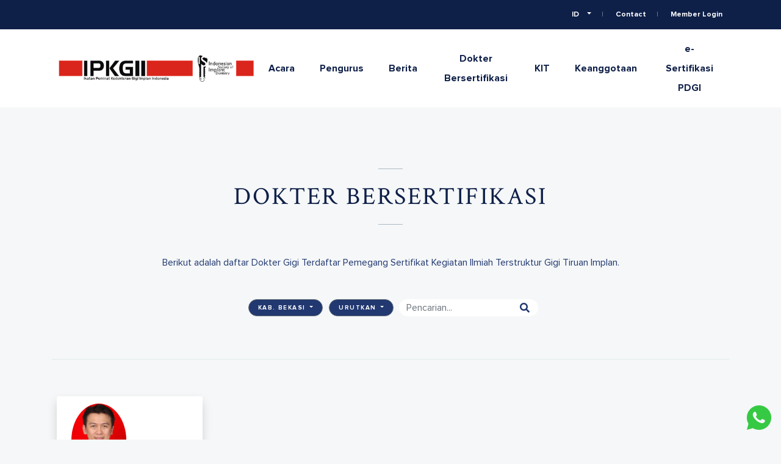

--- FILE ---
content_type: text/html; charset=UTF-8
request_url: https://www.ipkgii-isid.com/member-list?city=Kab.%20Bekasi
body_size: 8303
content:
<!DOCTYPE html>
<html lang="en">
<head>
    <meta charset="utf-8">
    <meta http-equiv="X-UA-Compatible" content="IE=edge">
    <meta name="viewport" content="width=device-width, initial-scale=1">
    <meta name="author" content=“Goodcommerce”/>
    <meta name="email" content=“admin@goodcommerce.co”/>
    <meta name="csrf-token" content="MEbv2BirYexb3ESLcF7k9WbLlMyjOptUbgiWv98U">
    <meta name="keywords" content="ISID Descriptions">
    <meta name="description" content="Meta Descriptions">
    <meta property="og:title" content="Daftar Dokter Bersertifikasi KIT Implan">
    <meta property="og:image" content="">
    <meta property="og:description" content="Meta Descriptions">
    <meta property="og:url" content="https://www.ipkgii-isid.com/member-list">

    <meta name="twitter:card" content="summary"/>
    <meta name="twitter:site" content=""/>
    <meta name="twitter:title" content="Daftar Dokter Bersertifikasi KIT Implan"/>
    <meta name="twitter:description" content="Meta Descriptions"/>
    <meta name="twitter:image" content=""/>

    <title>Daftar Dokter Bersertifikasi KIT Implan | ISID</title>

    <link rel="preconnect" href="https://cdn.jsdelivr.net">
    <link rel="preconnect" href="https://code.jquery.com">

    <link href="https://fonts.googleapis.com/css?family=Crimson+Text:400,700|Open+Sans:400,700&display=swap"
          rel="stylesheet">

    <!-- Bootstrap CSS -->
    <link rel="stylesheet"
          href="https://cdn.jsdelivr.net/combine/npm/aos@2.3.4/dist/aos.min.css,npm/slick-carousel@1.8.1/slick/slick.min.css,npm/animate.css@3.7.2,npm/bootstrap@4.3.1/dist/css/bootstrap.min.css">
    <link rel="stylesheet" href="https://cdn.jsdelivr.net/npm/@fortawesome/fontawesome-free@5.9.0/css/all.min.css"
          integrity="sha256-UzFD2WYH2U1dQpKDjjZK72VtPeWP50NoJjd26rnAdUI=" crossorigin="anonymous">

    <link rel="stylesheet" href="https://www.ipkgii-isid.com/public/themes/isid/frontend/css/main.css?v=20220909-1">
    <link href="https://www.ipkgii-isid.com/public/themes/default/frontend/css/loading.css" rel="stylesheet">
    <style>
        #order-list .status5 {
            font-weight: 400;
            font-size: 12px;
            line-height: 22px;
            color: #777777;
        }

        @media (min-width: 992px) {
            #site_nav {
                min-height: 90px;
            }
        }

        @media (max-width: 992px) {
            .content-slider__category, .section-header__subtitle {
                margin-bottom: 0;
            }

            #site_header #site_nav .navbar-collapse.show .navbar-nav .nav-item .nav-link {
                font-family: 'Proxima Nova', sans-serif;
                font-weight: bold;
                font-size: 14px;
                color: #FFFFFF;
                letter-spacing: 0;
                line-height: 32px;
            }

            #site_header #site_nav .navbar-collapse.show .navbar-nav .nav-item .nav-link.disabled {
                color: #aaa;
            }

            .copyright {
                font-family: 'Proxima Nova', sans-serif;
                font-size: 12px;
                color: #FFFFFF;
                letter-spacing: 0;
            }

            .section-header__title {
                line-height: 29px;
            }
        }

        .btn-isid {
            border-radius: 0;
        }

        .post-single__content {
            word-wrap: break-word;
        }

        #site_nav .navbar-nav .nav-item .nav-link {
            font-size: 16px;
            font-weight: 700;
            font-family: 'Proxima Nova', sans-serif;
        }

        #top_bar .navbar-nav .nav-item .nav-link {
            font-weight: 600;
        }

        .btn-isid--outline {
            background: #0E1F48;
            color: #fff;
            border: 1px solid #fff;
        }

        .btn-isid--outline:hover {
            color: #0E1F48;
            background-color: #fff;
            border-color: #fff;
        }

        .text-transform-none {
            text-transform: none;
        }

        @media (min-width: 1200px) {
            #site_nav .navbar-nav .nav-item:not(:last-child) {
                margin-right: 25px;
            }
        }

        .back-button {
            font-size: 13px;
        }

        .page-title__title {
            font-size: 26px;
        }

        .related-posts__title {
            font-size: 26px;
        }

        .event-item__title {
            font-size: 18px;
        }

        .link--underline {
            font-size: 14px;
        }

        .post-item__meta a, .post-item__link a {
            font-size: 12px;
        }

        .btn-isid {
            font-size: 13px;
        }

        .icon-list li {
            font-size: 16px;
        }

        .site-footer .copyright {
            font-size: 16px;
        }

        .site-footer {
            font-size: 14px;
        }

        .site-footer a.muted {
            font-size: 14px;
        }

        .site-footer .back-to-top {
            font-size: 12px;
        }

        @media (min-width: 992px) {
            .back-button,
            .link--underline {
                font-size: 14px;
            }

            .event-item__title {
                font-size: 20px;
            }

            .page-title__title {
                font-size: 42px;
            }

            .related-posts__title {
                font-size: 48px;
            }
        }
    </style>
        <!-- Google tag (gtag.js) -->
    <script async src="https://www.googletagmanager.com/gtag/js?id=G-S6M9QBF7LF"></script>
    <script>
      window.dataLayer = window.dataLayer || [];
      function gtag(){dataLayer.push(arguments);}
      gtag('js', new Date());

      gtag('config', 'G-S6M9QBF7LF');
    </script>
</head>
<body class="">
<div class="loading" style="display:none;">
  <div class="status">
    <svg width='60px' height='60px' xmlns="http://www.w3.org/2000/svg" viewBox="0 0 100 100" preserveAspectRatio="xMidYMid" class="uil-spin"><rect x="0" y="0" width="100" height="100" fill="none" class="bk"></rect><g transform="translate(50 50)"><g transform="rotate(0) translate(34 0)"><circle cx="0" cy="0" r="8" fill="#000"><animate attributeName="opacity" from="1" to="0.1" begin="0s" dur="1s" repeatCount="indefinite"></animate><animateTransform attributeName="transform" type="scale" from="1.5" to="1" begin="0s" dur="1s" repeatCount="indefinite"></animateTransform></circle></g><g transform="rotate(45) translate(34 0)"><circle cx="0" cy="0" r="8" fill="#000"><animate attributeName="opacity" from="1" to="0.1" begin="0.12s" dur="1s" repeatCount="indefinite"></animate><animateTransform attributeName="transform" type="scale" from="1.5" to="1" begin="0.12s" dur="1s" repeatCount="indefinite"></animateTransform></circle></g><g transform="rotate(90) translate(34 0)"><circle cx="0" cy="0" r="8" fill="#000"><animate attributeName="opacity" from="1" to="0.1" begin="0.25s" dur="1s" repeatCount="indefinite"></animate><animateTransform attributeName="transform" type="scale" from="1.5" to="1" begin="0.25s" dur="1s" repeatCount="indefinite"></animateTransform></circle></g><g transform="rotate(135) translate(34 0)"><circle cx="0" cy="0" r="8" fill="#000"><animate attributeName="opacity" from="1" to="0.1" begin="0.37s" dur="1s" repeatCount="indefinite"></animate><animateTransform attributeName="transform" type="scale" from="1.5" to="1" begin="0.37s" dur="1s" repeatCount="indefinite"></animateTransform></circle></g><g transform="rotate(180) translate(34 0)"><circle cx="0" cy="0" r="8" fill="#000"><animate attributeName="opacity" from="1" to="0.1" begin="0.5s" dur="1s" repeatCount="indefinite"></animate><animateTransform attributeName="transform" type="scale" from="1.5" to="1" begin="0.5s" dur="1s" repeatCount="indefinite"></animateTransform></circle></g><g transform="rotate(225) translate(34 0)"><circle cx="0" cy="0" r="8" fill="#000"><animate attributeName="opacity" from="1" to="0.1" begin="0.62s" dur="1s" repeatCount="indefinite"></animate><animateTransform attributeName="transform" type="scale" from="1.5" to="1" begin="0.62s" dur="1s" repeatCount="indefinite"></animateTransform></circle></g><g transform="rotate(270) translate(34 0)"><circle cx="0" cy="0" r="8" fill="#000"><animate attributeName="opacity" from="1" to="0.1" begin="0.75s" dur="1s" repeatCount="indefinite"></animate><animateTransform attributeName="transform" type="scale" from="1.5" to="1" begin="0.75s" dur="1s" repeatCount="indefinite"></animateTransform></circle></g><g transform="rotate(315) translate(34 0)"><circle cx="0" cy="0" r="8" fill="#000"><animate attributeName="opacity" from="1" to="0.1" begin="0.87s" dur="1s" repeatCount="indefinite"></animate><animateTransform attributeName="transform" type="scale" from="1.5" to="1" begin="0.87s" dur="1s" repeatCount="indefinite"></animateTransform></circle></g></g></svg>
  </div>
</div><header id="site_header" class="site-header animated">
    <nav class="navbar navbar-expand-lg" id="top_bar">
        <div class="container-fluid container-fluid--large-padding">
            <div class="collapse navbar-collapse">
                <ul class="navbar-nav ml-auto">
                    <li class="nav-item dropdown">
                        <a class="nav-link dropdown-toggle" href="#" id="topbar_language_dropdown" role="button"
                           data-toggle="dropdown" aria-haspopup="true" aria-expanded="false">
                            ID
                        </a>
                        <div class="dropdown-menu" aria-labelledby="topbar_language_dropdown">
                            <a class="dropdown-item" href="https://www.ipkgii-isid.com/set-language/id">ID</a>
                            <a class="dropdown-item" href="https://www.ipkgii-isid.com/set-language/en">EN</a>
                        </div>
                    </li>
                    <li class="nav-item">
                        <a class="nav-link" href="https://www.ipkgii-isid.com/contact-us">Contact</a>
                    </li>
                    <li class="nav-item" style="display: none;">
                        <a class="nav-link" href="https://www.ipkgii-isid.com/confirm-payment">Confirm Payment</a>
                    </li>
                                            <li class="nav-item">
                            <a class="nav-link" href="https://www.ipkgii-isid.com/login">
                                Member Login
                            </a>
                        </li>
                                    </ul>
            </div>
        </div>
    </nav>
    <nav class="navbar navbar-expand-lg" id="site_nav">
        <div class="container-fluid container-fluid--large-padding">
            <a class="navbar-brand" href="https://www.ipkgii-isid.com">
                <img src="https://www.ipkgii-isid.com/public/themes/isid/frontend/images/logo@2x.png" alt="Logo ISID" class="img-fluid">
            </a>
            <div class="d-flex align-items-center">
                <ul class="list-inline navbar-nav-secondary d-block d-lg-none m-0">
                    <li class="nav-item dropdown list-inline-item">
                        <a class="nav-link dropdown-toggle" href="#" id="mobile_language_dropdown" role="button"
                           data-toggle="dropdown" aria-haspopup="true" aria-expanded="false">
                            ID
                        </a>
                        <div class="dropdown-menu dropdown-menu-right" aria-labelledby="mobile_language_dropdown">
                            <a class="dropdown-item" href="https://www.ipkgii-isid.com/set-language/id">ID</a>
                            <a class="dropdown-item" href="https://www.ipkgii-isid.com/set-language/en">EN</a>
                        </div>
                    </li>
                </ul>
                <button class="navbar-toggler" type="button"
                        aria-controls="navbarSupportedContent"
                        aria-expanded="false"
                        aria-label="Toggle navigation">
                    <i class="fas fa-bars"></i>
                </button>
            </div>
            <div class="navbar-collapse" id="navbarSupportedContent" :class="{ show: isShown }">
                <div class="close d-block d-lg-none">
                    <button class="navbar-toggler-close">
                        <i class="fas fa-fw fa-lg fa-times"></i>
                    </button>
                </div>
                <ul class="navbar-nav ml-lg-auto">
                    <li class="nav-item">
                        <a class="nav-link" href="https://www.ipkgii-isid.com/events">
                            Acara
                        </a>
                    </li>
                    <li class="nav-item">
                        <a class="nav-link" href="https://www.ipkgii-isid.com/about-isid">
                            Pengurus
                        </a>
                    </li>
                    <li class="nav-item">
                        <a class="nav-link" href="https://www.ipkgii-isid.com/news">
                            Berita
                        </a>
                    </li>
                                                                <li class="nav-item">
                            <a class="nav-link" href="https://www.ipkgii-isid.com/member-list?sort=name-asc">
                                Dokter Bersertifikasi
                            </a>
                        </li>
                                        <li class="nav-item">
                        <a class="nav-link" href="https://www.ipkgii-isid.com/knowledge-hub">
                                                            KIT
                                                    </a>
                    </li>
                    <li class="nav-item">
                        <a class="nav-link" href="https://www.ipkgii-isid.com/membership">
                                                            Keanggotaan
                                                    </a>
                    </li>
                    <li class="nav-item">
                        <a class="nav-link" href="https://www.ipkgii-isid.com/certification">
                            e-Sertifikasi PDGI
                        </a>
                    </li>
                </ul>
                <ul class="list-inline navbar-nav-secondary d-block d-lg-none">
                    <li class="nav-item dropdown list-inline-item">
                        <a class="nav-link dropdown-toggle" href="#" id="mobile_language_dropdown" role="button"
                           data-toggle="dropdown" aria-haspopup="true" aria-expanded="false">
                            ID
                        </a>
                        <div class="dropdown-menu" aria-labelledby="mobile_language_dropdown">
                            <a class="dropdown-item" href="https://www.ipkgii-isid.com/set-language/id">ID</a>
                            <a class="dropdown-item" href="https://www.ipkgii-isid.com/set-language/en">EN</a>
                        </div>
                    </li>
                    <li class="nav-item list-inline-item">
                        <a class="nav-link" href="https://www.ipkgii-isid.com/contact-us">Contact</a>
                    </li>
                                            <li class="nav-item list-inline-item">
                            <a class="nav-link" href="https://www.ipkgii-isid.com/login">
                                Member Login
                            </a>
                        </li>
                                    </ul>
                <ul class="list-inline m-0 d-block d-lg-none">
                    <li class="list-inline-item nav-item">
                        <a href="" target="_blank" class="nav-link">
                            <i class="fab fa-facebook-f"></i>
                        </a>
                    </li>
                    <li class="list-inline-item nav-item">
                        <a href="" target="_blank" class="nav-link">
                            <i class="fab fa-twitter"></i>
                        </a>
                    </li>
                    <li class="list-inline-item nav-item">
                        <a href="https://www.instagram.com/isid.ipkgii" target="_blank" class="nav-link">
                            <i class="fab fa-instagram"></i>
                        </a>
                    </li>
                </ul>
                <div class="copyright text-center d-block d-lg-none">
                    Site by: <a href="http://www.goodcommerce.co/" target="_blank" class="font-proxima">Goodcommerce</a>
                    <br>
                    &copy; 2026 Indonesia Society of Implant Dentistry.
                </div>
            </div>
        </div>
    </nav>
</header>
    <main class="flex-shrink-0 site-main " id=""
          x-data="MemberApp()">
        <header class="page-title page-title--spacer">
            <h1 class="page-title__title text-uppercase">
                                    Dokter Bersertifikasi
                            </h1>
        </header>
        <div class="text-center" style="color: #213870">
            Berikut adalah daftar Dokter Gigi Terdaftar Pemegang Sertifikat Kegiatan Ilmiah Terstruktur Gigi Tiruan
            Implan.
        </div>
        <div class="container mt-5">
            <section class="post-filters post-filters--border">
                <div class="pill-filters">
                    <div class="row no-gutters justify-content-center">
                        <div class="col-auto">
                            <div class="dropdown mb-3 mb-md-0">
                                <button class="btn btn-secondary filter-button my-0 dropdown-toggle"
                                        style="line-height: 26px;" type="button"
                                        data-toggle="dropdown" aria-haspopup="true" aria-expanded="false">
                                    Kab. Bekasi
                                </button>
                                <div class="dropdown-menu">
                                    <a href="https://www.ipkgii-isid.com/member-list"
                                       class="dropdown-item">
                                        Semua Lokasi
                                    </a>
                                                                            <a href="https://www.ipkgii-isid.com/member-list?city=Kota%20Pekanbaru"
                                           class="dropdown-item">
                                            Kota Pekanbaru
                                        </a>
                                                                            <a href="https://www.ipkgii-isid.com/member-list?city=Kota%20Jakarta%20Selatan"
                                           class="dropdown-item">
                                            Kota Jakarta Selatan
                                        </a>
                                                                            <a href="https://www.ipkgii-isid.com/member-list?city=Kab.%20Sleman"
                                           class="dropdown-item">
                                            Kab. Sleman
                                        </a>
                                                                            <a href="https://www.ipkgii-isid.com/member-list?city=Kota%20Jakarta%20Timur"
                                           class="dropdown-item">
                                            Kota Jakarta Timur
                                        </a>
                                                                            <a href="https://www.ipkgii-isid.com/member-list?city=Kota%20Surabaya"
                                           class="dropdown-item">
                                            Kota Surabaya
                                        </a>
                                                                            <a href="https://www.ipkgii-isid.com/member-list?city=Kota%20Sukabumi"
                                           class="dropdown-item">
                                            Kota Sukabumi
                                        </a>
                                                                            <a href="https://www.ipkgii-isid.com/member-list?city=Denpasar"
                                           class="dropdown-item">
                                            Denpasar
                                        </a>
                                                                            <a href="https://www.ipkgii-isid.com/member-list?city=Kota%20Jakarta%20Barat"
                                           class="dropdown-item">
                                            Kota Jakarta Barat
                                        </a>
                                                                            <a href="https://www.ipkgii-isid.com/member-list?city=Kota%20Jakarta%20Pusat"
                                           class="dropdown-item">
                                            Kota Jakarta Pusat
                                        </a>
                                                                            <a href="https://www.ipkgii-isid.com/member-list?city=Kota%20Malang"
                                           class="dropdown-item">
                                            Kota Malang
                                        </a>
                                                                            <a href="https://www.ipkgii-isid.com/member-list?city=Kota%20Cirebon"
                                           class="dropdown-item">
                                            Kota Cirebon
                                        </a>
                                                                            <a href="https://www.ipkgii-isid.com/member-list?city=Banjarmasin"
                                           class="dropdown-item">
                                            Banjarmasin
                                        </a>
                                                                            <a href="https://www.ipkgii-isid.com/member-list?city=Tangerang%20Selatan"
                                           class="dropdown-item">
                                            Tangerang Selatan
                                        </a>
                                                                            <a href="https://www.ipkgii-isid.com/member-list?city=Kota%20Depok"
                                           class="dropdown-item">
                                            Kota Depok
                                        </a>
                                                                            <a href="https://www.ipkgii-isid.com/member-list?city=Kota%20Bekasi"
                                           class="dropdown-item">
                                            Kota Bekasi
                                        </a>
                                                                            <a href="https://www.ipkgii-isid.com/member-list?city=Kota%20Jakarta%20Utara"
                                           class="dropdown-item">
                                            Kota Jakarta Utara
                                        </a>
                                                                            <a href="https://www.ipkgii-isid.com/member-list?city=Kota%20Tangerang"
                                           class="dropdown-item">
                                            Kota Tangerang
                                        </a>
                                                                            <a href="https://www.ipkgii-isid.com/member-list?city=Kota%20Madiun"
                                           class="dropdown-item">
                                            Kota Madiun
                                        </a>
                                                                            <a href="https://www.ipkgii-isid.com/member-list?city=Kota%20Palembang"
                                           class="dropdown-item">
                                            Kota Palembang
                                        </a>
                                                                            <a href="https://www.ipkgii-isid.com/member-list?city=Kota%20Medan"
                                           class="dropdown-item">
                                            Kota Medan
                                        </a>
                                                                            <a href="https://www.ipkgii-isid.com/member-list?city=Kota%20Semarang"
                                           class="dropdown-item">
                                            Kota Semarang
                                        </a>
                                                                            <a href="https://www.ipkgii-isid.com/member-list?city=Kota%20Samarinda"
                                           class="dropdown-item">
                                            Kota Samarinda
                                        </a>
                                                                            <a href="https://www.ipkgii-isid.com/member-list?city=Kota%20Surakarta"
                                           class="dropdown-item">
                                            Kota Surakarta
                                        </a>
                                                                            <a href="https://www.ipkgii-isid.com/member-list?city=Kab.%20Banyumas"
                                           class="dropdown-item">
                                            Kab. Banyumas
                                        </a>
                                                                            <a href="https://www.ipkgii-isid.com/member-list?city=Kota%20Palu"
                                           class="dropdown-item">
                                            Kota Palu
                                        </a>
                                                                            <a href="https://www.ipkgii-isid.com/member-list?city=Kota%20Bandung"
                                           class="dropdown-item">
                                            Kota Bandung
                                        </a>
                                                                            <a href="https://www.ipkgii-isid.com/member-list?city=Makassar"
                                           class="dropdown-item">
                                            Makassar
                                        </a>
                                                                            <a href="https://www.ipkgii-isid.com/member-list?city=Kab.%20Karawang"
                                           class="dropdown-item">
                                            Kab. Karawang
                                        </a>
                                                                            <a href="https://www.ipkgii-isid.com/member-list?city=Kota%20Manado"
                                           class="dropdown-item">
                                            Kota Manado
                                        </a>
                                                                            <a href="https://www.ipkgii-isid.com/member-list?city=Kota%20Bogor"
                                           class="dropdown-item">
                                            Kota Bogor
                                        </a>
                                                                            <a href="https://www.ipkgii-isid.com/member-list?city=Kab.%20Kediri"
                                           class="dropdown-item">
                                            Kab. Kediri
                                        </a>
                                                                            <a href="https://www.ipkgii-isid.com/member-list?city=Pekalongan%20%28Kota%29"
                                           class="dropdown-item">
                                            Pekalongan (Kota)
                                        </a>
                                                                            <a href="https://www.ipkgii-isid.com/member-list?city=Kab.%20Karanganyar"
                                           class="dropdown-item">
                                            Kab. Karanganyar
                                        </a>
                                                                            <a href="https://www.ipkgii-isid.com/member-list?city=Kab.%20Bantul"
                                           class="dropdown-item">
                                            Kab. Bantul
                                        </a>
                                                                            <a href="https://www.ipkgii-isid.com/member-list?city=Kab.%20Bogor"
                                           class="dropdown-item">
                                            Kab. Bogor
                                        </a>
                                                                            <a href="https://www.ipkgii-isid.com/member-list?city=Kota%20Batam"
                                           class="dropdown-item">
                                            Kota Batam
                                        </a>
                                                                            <a href="https://www.ipkgii-isid.com/member-list?city=Kota%20Pontianak"
                                           class="dropdown-item">
                                            Kota Pontianak
                                        </a>
                                                                            <a href="https://www.ipkgii-isid.com/member-list?city=Kota%20Lubuk%20Linggau"
                                           class="dropdown-item">
                                            Kota Lubuk Linggau
                                        </a>
                                                                            <a href="https://www.ipkgii-isid.com/member-list?city=Kab.%20Purworejo"
                                           class="dropdown-item">
                                            Kab. Purworejo
                                        </a>
                                                                            <a href="https://www.ipkgii-isid.com/member-list?city=Kab.%20Banyuwangi"
                                           class="dropdown-item">
                                            Kab. Banyuwangi
                                        </a>
                                                                            <a href="https://www.ipkgii-isid.com/member-list?city=Kab.%20Badung"
                                           class="dropdown-item">
                                            Kab. Badung
                                        </a>
                                                                            <a href="https://www.ipkgii-isid.com/member-list?city=Kota%20Pematang%20Siantar"
                                           class="dropdown-item">
                                            Kota Pematang Siantar
                                        </a>
                                                                            <a href="https://www.ipkgii-isid.com/member-list?city=Kab.%20Gianyar"
                                           class="dropdown-item">
                                            Kab. Gianyar
                                        </a>
                                                                            <a href="https://www.ipkgii-isid.com/member-list?city=Mataram"
                                           class="dropdown-item">
                                            Mataram
                                        </a>
                                                                            <a href="https://www.ipkgii-isid.com/member-list?city=Kab.%20Tuban"
                                           class="dropdown-item">
                                            Kab. Tuban
                                        </a>
                                                                            <a href="https://www.ipkgii-isid.com/member-list?city=Kota%20Kediri"
                                           class="dropdown-item">
                                            Kota Kediri
                                        </a>
                                                                            <a href="https://www.ipkgii-isid.com/member-list?city=Klungkung"
                                           class="dropdown-item">
                                            Klungkung
                                        </a>
                                                                            <a href="https://www.ipkgii-isid.com/member-list?city=Kab.%20Bekasi"
                                           class="dropdown-item">
                                            Kab. Bekasi
                                        </a>
                                                                            <a href="https://www.ipkgii-isid.com/member-list?city=Kota%20Cilegon"
                                           class="dropdown-item">
                                            Kota Cilegon
                                        </a>
                                                                            <a href="https://www.ipkgii-isid.com/member-list?city=Kab.%20Karimun"
                                           class="dropdown-item">
                                            Kab. Karimun
                                        </a>
                                                                            <a href="https://www.ipkgii-isid.com/member-list?city=Sumedang"
                                           class="dropdown-item">
                                            Sumedang
                                        </a>
                                                                            <a href="https://www.ipkgii-isid.com/member-list?city=Kab.%20Bandung%20Barat"
                                           class="dropdown-item">
                                            Kab. Bandung Barat
                                        </a>
                                                                            <a href="https://www.ipkgii-isid.com/member-list?city=Kota%20Pare%20Pare"
                                           class="dropdown-item">
                                            Kota Pare Pare
                                        </a>
                                                                            <a href="https://www.ipkgii-isid.com/member-list?city=Kab.%20Deli%20Serdang"
                                           class="dropdown-item">
                                            Kab. Deli Serdang
                                        </a>
                                                                            <a href="https://www.ipkgii-isid.com/member-list?city=Kab.%20Tangerang"
                                           class="dropdown-item">
                                            Kab. Tangerang
                                        </a>
                                                                            <a href="https://www.ipkgii-isid.com/member-list?city=Kota%20Bandar%20Lampung"
                                           class="dropdown-item">
                                            Kota Bandar Lampung
                                        </a>
                                                                            <a href="https://www.ipkgii-isid.com/member-list?city=Tabalong"
                                           class="dropdown-item">
                                            Tabalong
                                        </a>
                                                                            <a href="https://www.ipkgii-isid.com/member-list?city=Kota%20Kendari"
                                           class="dropdown-item">
                                            Kota Kendari
                                        </a>
                                                                            <a href="https://www.ipkgii-isid.com/member-list?city=Sungaipenuh"
                                           class="dropdown-item">
                                            Sungaipenuh
                                        </a>
                                                                            <a href="https://www.ipkgii-isid.com/member-list?city=Jepara"
                                           class="dropdown-item">
                                            Jepara
                                        </a>
                                                                            <a href="https://www.ipkgii-isid.com/member-list?city=Kota%20Jayapura"
                                           class="dropdown-item">
                                            Kota Jayapura
                                        </a>
                                                                            <a href="https://www.ipkgii-isid.com/member-list?city=Kota%20Yogyakarta"
                                           class="dropdown-item">
                                            Kota Yogyakarta
                                        </a>
                                                                            <a href="https://www.ipkgii-isid.com/member-list?city=Kota%20Serang"
                                           class="dropdown-item">
                                            Kota Serang
                                        </a>
                                                                            <a href="https://www.ipkgii-isid.com/member-list?city=Kota%20Balikpapan"
                                           class="dropdown-item">
                                            Kota Balikpapan
                                        </a>
                                                                            <a href="https://www.ipkgii-isid.com/member-list?city=Kab.%20Buleleng"
                                           class="dropdown-item">
                                            Kab. Buleleng
                                        </a>
                                                                            <a href="https://www.ipkgii-isid.com/member-list?city=Kab.%20Trenggalek"
                                           class="dropdown-item">
                                            Kab. Trenggalek
                                        </a>
                                                                            <a href="https://www.ipkgii-isid.com/member-list?city=Kab.%20Gresik"
                                           class="dropdown-item">
                                            Kab. Gresik
                                        </a>
                                                                            <a href="https://www.ipkgii-isid.com/member-list?city=Kota%20Pangkal%20Pinang"
                                           class="dropdown-item">
                                            Kota Pangkal Pinang
                                        </a>
                                                                            <a href="https://www.ipkgii-isid.com/member-list?city=Kab.%20Sragen"
                                           class="dropdown-item">
                                            Kab. Sragen
                                        </a>
                                                                            <a href="https://www.ipkgii-isid.com/member-list?city=Kab.%20Brebes"
                                           class="dropdown-item">
                                            Kab. Brebes
                                        </a>
                                                                            <a href="https://www.ipkgii-isid.com/member-list?city=Kota%20Palangka%20Raya"
                                           class="dropdown-item">
                                            Kota Palangka Raya
                                        </a>
                                                                            <a href="https://www.ipkgii-isid.com/member-list?city=Kab.%20Kotawaringin%20Barat"
                                           class="dropdown-item">
                                            Kab. Kotawaringin Barat
                                        </a>
                                                                            <a href="https://www.ipkgii-isid.com/member-list?city=Cimahi"
                                           class="dropdown-item">
                                            Cimahi
                                        </a>
                                                                            <a href="https://www.ipkgii-isid.com/member-list?city=Kab.%20Manggarai%20Barat"
                                           class="dropdown-item">
                                            Kab. Manggarai Barat
                                        </a>
                                                                            <a href="https://www.ipkgii-isid.com/member-list?city=Kota%20Padang"
                                           class="dropdown-item">
                                            Kota Padang
                                        </a>
                                                                            <a href="https://www.ipkgii-isid.com/member-list?city=Kab.%20Ketapang"
                                           class="dropdown-item">
                                            Kab. Ketapang
                                        </a>
                                                                    </div>
                            </div>
                        </div>
                        <div class="col-auto">
                            <div class="dropdown mb-3 mb-md-0">
                                <button class="btn btn-secondary filter-button my-0 dropdown-toggle"
                                        style="line-height: 26px;" type="button"
                                        data-toggle="dropdown" aria-haspopup="true" aria-expanded="false">
                                                                            Urutkan
                                                                    </button>
                                <div class="dropdown-menu">
                                    <a href="https://www.ipkgii-isid.com/member-list?city=Kab.%20Bekasi&amp;sort=name-asc"
                                       class="dropdown-item">
                                        A-Z
                                    </a>
                                    <a href="https://www.ipkgii-isid.com/member-list?city=Kab.%20Bekasi&amp;sort=name-desc"
                                       class="dropdown-item">
                                        Z-A
                                    </a>
                                </div>
                            </div>
                        </div>
                        <div class="col-auto">
                            <form action="https://www.ipkgii-isid.com/member-list?city=Kab.%20Bekasi">
                                                                    <input type="hidden" name="city" value="Kab. Bekasi">
                                                                                                <div class="input-group mx-1">
                                    <input type="text" class="form-control rounded-pill border-0" name="q"
                                           style="height: 28px;border-top-right-radius: 0 !important;border-bottom-right-radius: 0 !important;"
                                           placeholder="Pencarian..." value="">
                                    <div class="input-group-append">
                                        <button class="btn btn-outline-secondary d-flex align-items-center rounded-pill bg-white border-0"
                                                type="submit"
                                                style="height: 28px;border-top-left-radius: 0 !important;border-bottom-left-radius: 0 !important;color: #213870">
                                            <i class="fas fa-fw fa-search"></i>
                                        </button>
                                    </div>
                                </div>
                            </form>
                        </div>
                    </div>
                </div>
            </section>
            <section class="posts">
                <div class="row">
                                            <div class="col-lg-3 col-6">
                            <div class="card shadow mb-3 mb-md-5 border-0 mx-md-2" style="min-height: 275px">
                                <div class="card-header bg-white border-0 pb-0 px-3 px-md-4">
                                                                            <div class="rounded-circle mb-3 d-flex align-items-center justify-content-center overflow-hidden"
                                             style="width: 90px;height: 120px;">
                                            <img src="https://www.ipkgii-isid.com/uploads/profile-thumbnail/73670e3ecfbd883ccd4face0262f6822c5b2ee78.jpg" alt="Carnot Riyanto Ruslan"
                                                 style="object-fit: cover" class="h-100">
                                        </div>
                                                                        <h3 class="post-item__title"
                                        style="font-size: 16px; font-family: 'ProximaNova-Bold', sans-serif; letter-spacing: 0;line-height: 22px;">
                                        Carnot Riyanto Ruslan
                                    </h3>
                                </div>
                                <div class="card-body py-0 px-3 px-md-4">
                                    
                                    
                                    
                                    <ul class="icon-list mt-2">
                                        <li class="mb-2">
                                            <i class="fas fa-fw fa-map-marker-alt mr-1"></i>
                                            <div>
                                                Kab. Bekasi
                                            </div>
                                        </li>
                                        
                                        
                                        
                                        
                                        
                                        
                                    </ul>
                                    <ul class="list-inline mb-0 mt-3">
                                                                                                                                                            </ul>
                                </div>
                                <div class="card-footer bg-white border-0 text-center px-3 px-md-4">
                                    <hr class="mb-0">
                                    <div class="post-item__link">
                                        <a href="#memberModal" class="stretched-link"
                                           @click.prevent='setData({"id":887,"member_no":"20211010","nik":null,"gelar_dr":0,"gelar_prof":0,"name":"Carnot Riyanto Ruslan","gelar_tambahan":"","email":"carnotr@gmail.com","no_pdgi":"1218.023066","alamat_praktek":"Jl. Harapan Indah Raya, Perumahan Harapan Indah, Ruko Harapan Indah Blok BB No. 05A, Kelurahan Pejuang, Kecamatan Medan Satria","phone":"08129879339","state":"Jawa Barat","city":"Kab. Bekasi","kode_pos":"17131","group_id":1,"expired_date":"2026-12-30T17:00:00.000000Z","status":"active","point":0,"image":"73670e3ecfbd883ccd4face0262f6822c5b2ee78.jpg","created_at":"2021-02-26T09:04:39.000000Z","updated_at":"2025-02-28T05:22:16.000000Z","deleted_at":null,"generated_invoice":0,"is_existing":1,"is_reminder":0,"temp_expired_date":"2026-12-31","experience":0,"fb_url":null,"ig_url":null,"tw_url":null,"description":null,"is_kit_gti":1,"clinic_name":null,"profile_thumbnail_url":"https:\/\/www.ipkgii-isid.com\/uploads\/profile-thumbnail\/73670e3ecfbd883ccd4face0262f6822c5b2ee78.jpg","clinics":[]})'>
                                            Lihat Detail
                                        </a>
                                    </div>
                                </div>
                            </div>
                        </div>
                                    </div>
            </section>
        </div>
        <div class="modal fade" id="memberModal" tabindex="-1" aria-labelledby="memberModalLabel" aria-hidden="true">
            <div class="modal-dialog modal-lg modal-dialog-centered modal-dialog-scrollable"
                 style="max-width: 650px">
                <div class="modal-content rounded-0">
                    <div class="modal-header px-md-5 pb-0 border-0">
                        <div class="row flex-fill">
                            <div class="col-md-auto">
                                <template x-if="image">
                                    <img :src="imageUrl"
                                         :alt="name"
                                         class="img-fluid mb-3 mb-md-0" width="120">
                                </template>
                            </div>
                            <div class="col-md">
                                <div class="d-flex flex-column justify-content-between h-100">
                                    <h3 class="post-item__title"
                                        style="font-size: 16px; font-family: 'ProximaNova-Bold', sans-serif; letter-spacing: 0;line-height: 22px;"
                                        x-text="name">
                                        Drg. Rudi Wigianto, Ph.D, DFM, FISID, FICID
                                    </h3>
                                    <div class="mt-auto">
                                        
                                        
                                        
                                        <div style="font-family: 'Proxima Nova', sans-serif;font-size: 12px;color: #213870;letter-spacing: 0;line-height: 32px;">
                                            <template x-if="kit_gti">
                                                <span style="color: #9B9B9B">Lulus KIT GTI</span>
                                            </template>
                                            <span style="color: #213870">
                                                Anggota <span x-text="fellow ? 'Fellow' : 'Reguler'">Reguler</span>
                                            </span>
                                        </div>
                                        <ul class="list-inline mb-0 mt-3">
                                            <template x-if="fb_url">
                                                <li class="list-inline-item">
                                                    <a :href="fb_url" target="_blank">
                                                        <i class="fab fa-fw fa-facebook-f"></i>
                                                    </a>
                                                </li>
                                            </template>
                                            <template x-if="tw_url">
                                                <li class="list-inline-item">
                                                    <a :href="tw_url" target="_blank">
                                                        <i class="fab fa-fw fa-twitter"></i>
                                                    </a>
                                                </li>
                                            </template>
                                            <template x-if="ig_url">
                                                <li class="list-inline-item">
                                                    <a :href="ig_url" target="_blank">
                                                        <i class="fab fa-fw fa-instagram"></i>
                                                    </a>
                                                </li>
                                            </template>
                                        </ul>
                                    </div>
                                </div>
                            </div>
                        </div>
                        <button type="button" class="close" data-dismiss="modal" aria-label="Close">
                            <span aria-hidden="true">&times;</span>
                        </button>
                    </div>
                    <div class="modal-body border-0 pt-0 px-md-5 pb-md-5">
                        <hr>
                        <div style="font-family: 'Proxima Nova', sans-serif;font-size: 14px;color: #0E1F48;letter-spacing: 0;line-height: 21px;"
                             x-html="description">
                            <p>
                                Lorem ipsum dolor sit amet, consectetur adipisicing elit. Consectetur corporis
                                deleniti ducimus illum nobis totam voluptate? Ab accusantium cum iusto sapiente
                                soluta temporibus? Ducimus ea error exercitationem, in pariatur totam.
                            </p>
                        </div>
                        <template x-if="clinics.length">
                            <div class="mt-3">
                                <template
                                        x-for="clinic in clinics">
                                    <section>
                                        <strong class="d-block text-uppercase font-proxima"
                                                style="font-weight: 700;font-size: 12px;line-height: 32px;letter-spacing: 1px;text-transform: uppercase;color: #0E1F48;"
                                                x-text="clinic.name">
                                            Nama Klinik
                                        </strong>
                                        <div class="row">
                                            <div class="col-md-6">
                                                <address>
                                                    <div x-text="clinic.address"></div>
                                                    <div>
                                                        <span x-text="clinic.city"></span>
                                                        <span x-text="clinic.postocd"></span>
                                                    </div>
                                                </address>
                                            </div>
                                            <div class="col-md-6">
                                                <div>
                                                    <i class="fas fa-phone fa-fw"></i>
                                                    <span x-text="clinic.phone"></span>
                                                </div>
                                            </div>
                                        </div>
                                        <hr>
                                    </section>
                                </template>
                            </div>
                        </template>
                    </div>
                </div>
            </div>
        </div>
    </main>
<footer id="site_footer" class="site-footer">
    <div id="back_to_top" class="back-to-top">
        <a href="javascript:void(0);">
            Back To Top
        </a>
    </div>
    <div class="site-footer__content">
        <div class="container-fluid container-fluid--large-padding">
            <div class="row">
                <div class="col-12 order-lg-10">
                    <div class="row justify-content-between">
                        <div class="col-12 col-lg-auto">
                            <div class="sitemap">
                                <ul class="list-inline m-0">
                                    <li class="list-inline-item">
                                        <a href="https://www.ipkgii-isid.com/events">
                                            Acara
                                        </a>
                                    </li>
                                    <li class="list-inline-item">
                                        <a href="https://www.ipkgii-isid.com/news">
                                            Berita
                                        </a>
                                    </li>
                                    <li class="list-inline-item">
                                        <a href="https://www.ipkgii-isid.com/about-isid">
                                            Pengurus
                                        </a>
                                    </li>
                                    <li class="list-inline-item">
                                        <a href="https://www.ipkgii-isid.com/membership">
                                            Keanggotaan
                                        </a>
                                    </li>
                                    <li class="list-inline-item">
                                        <a href="https://www.ipkgii-isid.com/knowledge-hub">
                                            KIT
                                        </a>
                                    </li>
                                </ul>
                            </div>
                        </div>
                        <div class="col-12 col-lg-auto">
                            <div class="row">
                                <div class="col-12 col-lg-auto order-lg-10 mt-3 mt-lg-0">
                                    <div class="socials">
                                        <ul class="list-inline m-0">
                                            <li class="list-inline-item">
                                                <a href="" target="_blank">
                                                    <i class="fab fa-facebook-f"></i>
                                                </a>
                                            </li>
                                            <li class="list-inline-item">
                                                <a href="" target="_blank">
                                                    <i class="fab fa-twitter"></i>
                                                </a>
                                            </li>
                                            <li class="list-inline-item">
                                                <a href="https://www.instagram.com/isid.ipkgii" target="_blank">
                                                    <i class="fab fa-instagram"></i>
                                                </a>
                                            </li>
                                        </ul>
                                    </div>
                                </div>
                                <div class="col-12 col-lg-auto order-lg-1 mr-lg-5 mt-3 mt-lg-0">
                                    Site by: <a href="http://www.goodcommerce.co/" target="_blank" class="muted">Goodcommerce</a>
                                </div>
                            </div>
                        </div>
                    </div>
                </div>
                <div class="col-12 order-lg-1 mb-lg-4 mt-3 mt-lg-0">
                    <div class="copyright">
                        &copy; 2026 Indonesia Society of Implant Dentistry.
                    </div>
                </div>
            </div>
        </div>
    </div>
</footer>
<div class="floating-ab" style="position: fixed;bottom: 16px;right: 16px;z-index: 999999;">
    <a href="https://wa.me/6287818181303" target="_blank">
        <img src="https://www.ipkgii-isid.com/public/themes/isid/frontend/images/icon_whatsapp.png" alt="icon whatsapp" class="img-fluid">
    </a>
</div>
<script src="https://www.ipkgii-isid.com/public/themes/isid/frontend/js/jquery.min.js"></script>
<script src="https://cdn.jsdelivr.net/combine/npm/aos@2.3.4,npm/slick-carousel@1.8.1,npm/bootstrap@4.3.1/dist/js/bootstrap.bundle.min.js,npm/parsleyjs@2.9.1"></script>

<script src="https://www.ipkgii-isid.com/public/themes/isid/frontend/js/main.js"></script>
<script src="https://www.ipkgii-isid.com/public/themes/default/frontend/js/goodcommerce.js"></script>
<script src="https://cdn.jsdelivr.net/npm/vue@2.6.10/dist/vue.min.js"></script>
<script type="text/javascript">
  $.ajaxSetup({
    headers: {
      'X-CSRF-TOKEN': $('meta[name="csrf-token"]').attr('content')
    }
  });

  $('[data-slick]').slick();

  </script>
    <script type="module" src="https://cdn.jsdelivr.net/gh/alpinejs/alpine@v2.x.x/dist/alpine.min.js"></script>
    <script nomodule src="https://cdn.jsdelivr.net/gh/alpinejs/alpine@v2.x.x/dist/alpine-ie11.min.js" defer></script>
    <script>
      function MemberApp() {
        return {
          imageUrl: "https://www.ipkgii-isid.com/public/themes/isid/frontend/images/img_profile.jpeg",
          image: '',
          name: '',
          experience: '',
          description: '',
          address: '',
          phone: '',
          email: '',
          fb_url: '',
          tw_url: '',
          ig_url: '',
          fellow: false,
          kit_gti: false,
          clinics: [],
          setData: function(data) {
            this.imageUrl = data.profile_thumbnail_url;
            this.image = data.image;
            this.name = data.name;
            this.experience = data.experience;
            this.description = data.description;
            this.address = data.address;
            this.phone = data.phone;
            this.email = data.email;
            this.fb_url = data.fb_url;
            this.tw_url = data.tw_url;
            this.ig_url = data.ig_url;
            this.fellow = data.group_id === 2;
            this.kit_gti = data.is_kit_gti;
            this.clinics = data.clinics;
            $('#memberModal').modal('show');
          }
        };
      }
    </script>
</body>
</html>


--- FILE ---
content_type: text/css
request_url: https://www.ipkgii-isid.com/public/themes/isid/frontend/css/main.css?v=20220909-1
body_size: 8646
content:
@charset "UTF-8";
html, body {
  height: 100%;
}

body {
  display: flex;
  flex-direction: column;
  background-color: #F5F7F8;
}

.site-footer {
  margin-top: auto;
}

p {
  font-size: 14px;
  color: #575756;
  letter-spacing: 0;
  line-height: 28px;
}

a {
  transition: color 200ms;
  color: #0E1F48;
}
a:not(.btn):hover, a:not(.btn):active, a:not(.btn):focus {
  text-decoration: none;
}

a.link {
  font-weight: bold;
  font-size: 14px;
  color: #213870;
  line-height: 24px;
}

@font-face {
  font-family: "Proxima Nova";
  src: url(/../fonts/ProximaNova-Bold.eot?93e4070d1bddf0db680971aeefe400c1);
  src: url(/../fonts/ProximaNova-Bold.eot?93e4070d1bddf0db680971aeefe400c1) format("embedded-opentype"), url(/../fonts/ProximaNova-Bold.woff2?d13068c87157b034c49dbd3096801394) format("woff2"), url(/../fonts/ProximaNova-Bold.woff?ce709318ea1e4a27f4a0aa29a559fb4f) format("woff"), url(/../fonts/ProximaNova-Bold.ttf?31d2397c473f15bd911290de5b1273a0) format("truetype"), url(/../fonts/ProximaNova-Bold.svg?0a78279b31f24fd3397b7981e6c5fbca) format("svg");
  font-weight: bold;
  font-style: normal;
}
@font-face {
  font-family: "Proxima Nova";
  src: url(/../fonts/ProximaNova-Regular.eot?54c6ac6506f5949c8110da77b4b1635b);
  src: url(/../fonts/ProximaNova-Regular.eot?54c6ac6506f5949c8110da77b4b1635b) format("embedded-opentype"), url(/../fonts/ProximaNova-Regular.woff2?b4e3c51c317dc47eb1c2a19330e2ccc6) format("woff2"), url(/../fonts/ProximaNova-Regular.woff?88ee47aa7aca8a931c66432a3b1c973c) format("woff"), url(/../fonts/ProximaNova-Regular.ttf?f4442543726c643113624d4f50c2943b) format("truetype"), url(/../fonts/ProximaNova-Regular.svg?c2e23b48315355e38faf3ae57834f076) format("svg");
  font-weight: normal;
  font-style: normal;
}
@font-face {
  font-family: "HandelGotDLig";
  src: url(/../fonts/HandelGotD-Ligh.eot?8cf6b9ff66d0abba44945ac9d936273a);
  src: url(/../fonts/HandelGotD-Ligh.eot?8cf6b9ff66d0abba44945ac9d936273a) format("embedded-opentype"), url(/../fonts/HandelGotD-Ligh.woff2?330188948189137da2226a75d0499887) format("woff2"), url(/../fonts/HandelGotD-Ligh.woff?dcb97bf3783d64666f4f04c041c408e8) format("woff"), url(/../fonts/HandelGotD-Ligh.ttf?5ed6f7f007f45203ed9de02a96674a84) format("truetype"), url(/../fonts/HandelGotD-Ligh.svg?cd8c583bc925dc9dbb4cf223ebce748b) format("svg");
  font-weight: normal;
  font-style: normal;
  font-display: swap;
}
#page--fellowship-registration .or, #page--my-history .list-nav a, #page--my-history .tab-nav a, #page--event-registration dl, #page--contact address, .history p > strong, .history h4, .about-history p, .council-member figcaption, .accredited, .timeline-list__item, .content-slider__title, .content-slider__category, .map-marker__overlay, .section-header__subtitle, .membership-card__body strong, .event-item__content, .event-item__title, .icon-list li, .isid-form, .back-button, .post-single--no-overlap dl, .post-single__content h4, .post-single__content h5, .post-single__content h6, .post-single__content, .post-single__excerpt, .post-single__slider-fraction, .post-item--overlay .post-item__meta a, .post-item__meta a, .post-item__link a, .filter-button, .site-footer .copyright, .site-footer a.muted, .site-footer, .btn-isid, .rounded-select, .link--underline, .link-blue, body, a.link, .font-proxima {
  font-family: "Proxima Nova", sans-serif;
}

.related-posts__title, .section-header__title, .post-single__content h1, .post-single__content h2, .post-single__content h3, .post-item__title, .post-item__title a, .page-title__title, #site_nav .navbar-nav .nav-item .nav-link, h1, h2, h3, h4, h5, h6, .font-crimson {
  font-family: "Crimson Text", serif;
}

#page--my-history figure.certificate figcaption, #page--event-registration .custom-radio, .event-registration-thankyou, .site-footer .back-to-top, .text-status, .font-opensans {
  font-family: "Open Sans", sans-serif;
}

.text-black {
  color: #282828 !important;
}

.text-white {
  color: #fff;
}

.block-mobile {
  width: 100%;
  display: block;
}

.text-status {
  font-weight: bold;
  font-size: 14px;
  letter-spacing: 0;
  line-height: 22px;
}
.text-status--active {
  text-transform: uppercase;
  color: #47C7A2;
}
.text-status--suspended {
  color: #DA251C;
}

#page--my-history .list-nav li::before, .membership-card__body ul li::before, .custom-bullet li::before, .membership-card__body h1, .membership-card__body h2, .membership-card__body h3, .membership-card__body h4, .membership-card__body h5, .membership-card__body h6, .text-red {
  color: #A8172B !important;
}

.border-gray {
  border-color: #DEDEDE !important;
}

.bg-white {
  background-color: #fff !important;
}

.link-blue {
  font-size: 14px;
  color: #1665D8;
  letter-spacing: 0;
}

.link--underline {
  position: relative;
  color: #213870;
  font-weight: bold;
  font-size: 12px;
  letter-spacing: 1.82px;
  text-align: center;
  line-height: 24px;
}
.link--underline::after {
  content: "";
  display: block;
  position: absolute;
  bottom: -6.5px;
  left: 0;
  height: 1px;
  width: 100%;
  background-color: #213870;
  transition: width 100ms ease, left 100ms ease;
}
.link--underline:hover {
  color: #2d4c97;
}
.link--underline:hover::after {
  left: 50%;
  width: 0;
}

.overflow-hidden {
  overflow: hidden;
}

.rounded-select {
  border: 1px solid #E3E1E1;
  border-radius: 22.5px;
  font-size: 14px;
  color: #2C3958;
  letter-spacing: 0.2px;
  padding-left: 20px;
  padding-right: 20px;
  background: url("[data-uri]") no-repeat right 1.15rem center/9px 10px;
  width: 100%;
}

.btn-isid {
  text-transform: uppercase;
  padding: 20px 25px;
  font-weight: bold;
  font-size: 11px;
  color: #FFFFFF;
  letter-spacing: 2px;
  line-height: 13px;
  border-color: transparent;
  border-radius: 4px;
  transition: background 300ms, border-color 300ms;
}
.btn-isid.active, .btn-isid:hover, .btn-isid:active, .btn-isid:focus {
  color: #fff;
}
.btn-isid--sm {
  padding: 7px 15px;
  font-size: 10px;
  line-height: 10px;
}
.btn-isid--red {
  background: #A8172B;
}
.btn-isid--red.active, .btn-isid--red:hover, .btn-isid--red:active, .btn-isid--red:focus {
  background: #7b1120;
}
.btn-isid--blue {
  background: #0E1F48;
}
.btn-isid--blue.active, .btn-isid--blue:hover, .btn-isid--blue:active, .btn-isid--blue:focus {
  background: #060d1d;
}

.custom-control-input:checked ~ .custom-control-label::before {
  border-color: #A8172B;
  background-color: #A8172B;
}

#site_header.sticky {
  box-shadow: 0 4px 20px rgba(0, 0, 0, 0.1);
  position: fixed;
  top: 0;
  z-index: 999;
  width: 100%;
}

#top_bar {
  background-color: #0E1F48;
}
#top_bar .dropdown-toggle:after {
  margin-left: 10px;
}
#top_bar .navbar-nav .nav-item .nav-link {
  padding: 0;
  color: #fff;
  font-size: 12px;
  line-height: 32px;
}
#top_bar .navbar-nav .nav-item .nav-link:hover {
  color: #cccccc;
}

#site_nav {
  background-color: #fff;
}
#site_nav .navbar-brand {
  min-width: 189px;
  width: 189px;
}
#site_nav .navbar-toggler {
  font-size: 16px;
  color: #0E1F48;
  letter-spacing: 0.23px;
}
#site_nav .navbar-nav .nav-item {
  display: flex;
  align-items: center;
  justify-content: center;
}
#site_nav .navbar-nav .nav-item.active .nav-link {
  color: #da251c;
}
#site_nav .navbar-nav .nav-item .nav-link {
  text-align: center;
  color: #0E1F48;
}
#site_nav .navbar-nav .nav-item .nav-link:hover {
  color: #da251c;
}
#site_nav .navbar-nav .nav-item .nav-link.disabled {
  color: #aaa;
}

@media (max-width: 992px) {
  #site_nav .navbar-collapse {
    color: #fff;
    position: fixed;
    top: 0;
    left: 0;
    right: 0;
    bottom: 0;
    background: #0E1F48;
    z-index: 9999999;
    border-top: 10px solid #A8172B;
    display: flex;
    flex-direction: column;
    justify-content: space-between;
    padding: 15px;
    transform: translateX(100%);
    will-change: transform;
    transition: transform 300ms;
  }
  #site_nav .navbar-collapse.show {
    transform: translateX(0);
  }
  #site_nav .navbar-collapse .copyright a {
    font-weight: bold;
    color: #7B89AC;
    letter-spacing: 0.92px;
    line-height: 32px;
  }
  #site_nav .navbar-collapse .close {
    align-self: flex-end;
  }
  #site_nav .navbar-collapse .close button {
    font-size: 16px;
    color: #FFFFFF;
    letter-spacing: 0.23px;
    background-color: transparent;
    border: 0;
  }
  #site_nav .navbar-collapse .nav-item {
    margin-bottom: 10px;
    position: relative;
  }
  #site_nav .navbar-collapse .nav-item .nav-link {
    font-size: 14px;
    color: #FFFFFF;
    line-height: 32px;
  }
  #site_nav .navbar-collapse .navbar-nav-secondary {
    margin-top: 50px;
  }
  #site_nav .navbar-collapse .navbar-nav-secondary li {
    margin-bottom: 0;
  }
  #site_nav .navbar-collapse .navbar-nav-secondary li a:not(.dropdown-item) {
    padding: 0;
  }
  #site_nav .navbar-collapse .navbar-nav-secondary li:not(:last-child) {
    padding-right: 20px;
  }
  #site_nav .navbar-collapse .navbar-nav-secondary li:not(:last-child):after {
    content: "|";
    position: absolute;
    opacity: 0.4;
    right: 0;
    top: 0;
    font-size: 12px;
    line-height: 32px;
    color: #fff;
  }
}
main.site-main {
  padding-top: 30px;
  margin-bottom: 100px;
}

.section {
  padding-top: 30px;
  padding-bottom: 30px;
}
.section--dark {
  color: #FFFFFF;
}

.site-footer {
  text-align: center;
  background-color: #0E1F48;
  font-weight: bold;
  font-size: 12px;
  letter-spacing: 0.92px;
  line-height: 32px;
  position: relative;
}
.site-footer .sitemap ul li {
  display: block;
  margin-bottom: 20px;
}
.site-footer__content {
  padding-bottom: 50px;
  padding-top: 45px;
}
.site-footer .back-to-top {
  font-weight: bold;
  font-size: 10px;
  color: #EBF2F4;
  letter-spacing: 1.82px;
  text-transform: uppercase;
}
.site-footer .back-to-top *:before {
  content: "";
  display: block;
  width: 1px;
  height: 27px;
  background-color: #fff;
  margin: auto auto 10px;
}
.site-footer, .site-footer a {
  color: #fff;
}
.site-footer a:hover {
  text-decoration: none;
  color: #cccccc;
}
.site-footer a.muted {
  font-weight: bold;
  font-size: 12px;
  color: #7B89AC;
  letter-spacing: 0.92px;
  line-height: 32px;
}
.site-footer a.muted:hover {
  color: #bac1d3;
}
.site-footer .copyright {
  font-size: 14px;
  letter-spacing: 0;
  font-weight: normal;
}
.site-footer .socials ul li {
  font-size: 16px;
}
.site-footer .socials ul li:not(:last-child) {
  margin-right: 30px;
}

.page-title {
  position: relative;
  margin-bottom: 20px;
}
.page-title--spacer:before, .page-title--spacer:after {
  content: "";
  display: block;
  height: 1px;
  width: 30px;
  background-color: #ADBBC4;
  margin: auto;
}
.page-title--spacer .page-title__title {
  font-size: 24px;
  color: #0E1F48;
  text-align: center;
  line-height: 30px;
  letter-spacing: 1.55px;
}
.page-title__title {
  margin: 20px 0;
  font-size: 24px;
  color: #0E1F48;
  text-align: center;
  letter-spacing: 0;
}

.filter-button {
  font-weight: bold;
  font-size: 10px;
  color: #FFFFFF;
  letter-spacing: 1.43px;
  line-height: 32px;
  text-transform: uppercase;
  padding: 0 15px;
  margin-left: 5px;
  margin-right: 5px;
  background: #213870;
  border-radius: 22.5px;
  margin-bottom: 15px;
  display: inline-block;
  transition: background-color 300ms;
}
.filter-button.active, .filter-button:hover {
  text-decoration: none;
  background: #A8172B;
  color: #fff !important;
}

.post-item {
  margin-bottom: 20px;
}
.post-item:hover a {
  text-decoration: none;
}
.post-item:hover .post-item__image img {
  transform: scale(1);
}
.post-item__title, .post-item__title a {
  font-weight: bold;
  font-size: 18px;
  color: #0E1F48;
  letter-spacing: -0.75px;
  line-height: 24px;
  margin: 0;
}
.post-item__image {
  margin-bottom: 20px;
  overflow: hidden;
  box-shadow: 0 13px 46px 0 rgba(0, 0, 0, 0.2);
}
.post-item__image img {
  transition: transform 300ms;
  transform: scale(1.05);
}
.post-item__meta a, .post-item__link a {
  font-weight: bold;
  font-size: 10px;
  color: #A8172B;
  letter-spacing: 1.43px;
  line-height: 24px;
  text-transform: uppercase;
}
.post-item__meta {
  margin-bottom: 5px;
}
.post-item__link {
  margin-top: 10px;
}
.post-item--overlay {
  position: relative;
}
.post-item--overlay .post-item__meta {
  position: absolute;
  top: 5px;
  left: 5px;
}
.post-item--overlay .post-item__meta a {
  font-weight: bold;
  font-size: 10px;
  color: #FFFFFF;
  letter-spacing: 1.43px;
  line-height: 25px;
  text-transform: uppercase;
  padding: 0 15px;
  background: #A8172B;
  border-radius: 22.5px;
  display: inline-block;
  transition: background-color 300ms;
}
.post-item--overlay .post-item__meta a.active, .post-item--overlay .post-item__meta a:hover {
  text-decoration: none;
}

.post-single__body {
  padding: 20px 20px 40px;
  background-color: #fff;
  box-shadow: 0 13px 46px 0 rgba(0, 0, 0, 0.08);
  z-index: 99;
  position: relative;
}
.post-single__slider-arrows {
  position: absolute;
  background-color: #fff;
  right: 0;
  bottom: 100%;
  display: flex;
  align-items: center;
  justify-content: center;
  border-bottom: 1px solid #EAEAEA;
}
.post-single__slider-arrows .slick-arrow {
  background-color: transparent;
  border: 0;
  width: 40px;
  height: 40px;
  font-size: 19px;
  color: #2076C6;
  letter-spacing: 0;
}
.post-single__slider-arrows .slick-prev {
  border-right: 1px solid #EAEAEA;
}
.post-single__slider-arrows .slick-next {
  border-left: 1px solid #EAEAEA;
}
.post-single__slider-fraction {
  font-size: 14px;
  color: #282828;
  letter-spacing: 0;
  width: 70px;
  text-align: center;
}
.post-single__image {
  margin-left: -15px;
  margin-right: -15px;
}
.post-single__excerpt {
  font-weight: bold;
  font-size: 14px;
  color: #2C3958;
  letter-spacing: 0;
  line-height: 22px;
}
.post-single__content {
  margin-top: 25px;
  font-size: 14px;
  color: #2C3958;
  letter-spacing: 0;
  line-height: 22px;
}
.post-single__content h1, .post-single__content h2, .post-single__content h3 {
  color: #A8172B;
  letter-spacing: 0;
}
.post-single__content h4, .post-single__content h5, .post-single__content h6 {
  color: #0E1F48;
  letter-spacing: 0;
}
.post-single__socials {
  margin-top: 30px;
  text-align: center;
}
.post-single--no-overlap dt {
  text-transform: uppercase;
  font-weight: bold;
  font-size: 12px;
  color: #0E1F48;
  letter-spacing: 1px;
  line-height: 32px;
}
.post-single--no-overlap dd {
  font-size: 14px;
  color: #0E1F48;
  letter-spacing: 0;
  line-height: 32px;
}

.back-button {
  font-weight: bold;
  text-transform: uppercase;
  font-size: 11px;
  color: #0E1F48;
  letter-spacing: 1.57px;
  line-height: 32px;
}
.back-button i {
  color: #da251c;
}
.back-button:hover {
  color: #da251c;
}

.news-socials a {
  color: #282828;
}

.isid-form label {
  font-weight: bold;
  font-size: 12px;
  color: #282828;
  letter-spacing: 1px;
  line-height: 22px;
  text-transform: uppercase;
  margin-bottom: 10px;
}
.isid-form input, .isid-form textarea {
  background-color: #fff;
  border: 0;
  border-radius: 0;
  padding: 15px 20px;
}
.isid-form input::-moz-placeholder, .isid-form textarea::-moz-placeholder {
  font-size: 14px;
  color: #9BA8B4;
  letter-spacing: 0.2px;
}
.isid-form input::placeholder, .isid-form textarea::placeholder {
  font-size: 14px;
  color: #9BA8B4;
  letter-spacing: 0.2px;
}
.isid-form p {
  font-size: 14px;
  color: #2C3958;
  letter-spacing: 0;
  line-height: 20px;
}

.isid-form--card input, .isid-form--card textarea {
  background: #FFFFFF;
  border: 1px solid #E3E1E1;
  padding: 15px;
}

.isid-card {
  background: #FFFFFF;
  border: 1px solid #E7E7E7;
  padding: 15px;
}
.isid-card--login {
  padding: 50px 10px;
}

.icon-list {
  margin: 0;
  padding: 0;
  list-style-type: none;
}
.icon-list li {
  display: flex;
  font-size: 14px;
  color: #2C3958;
  letter-spacing: 0;
  line-height: 21px;
}
.icon-list li:not(:last-child) {
  margin-bottom: 20px;
}
.icon-list li i {
  font-size: 14px;
  color: #213870;
  letter-spacing: 0;
  margin-right: 15px;
  line-height: 21px;
  text-align: center;
  width: 1.25em;
}
.icon-list li strong {
  display: block;
}

.event-item__image {
  margin-left: -15px;
  margin-right: -15px;
}
.event-item__body {
  border-top: 5px solid #0E1F48;
  background-color: #fff;
  padding: 20px;
  transform: translateY(-25px);
}
.event-item__header {
  border-bottom: 1px solid #E1E9EB;
  padding-bottom: 20px;
}
.event-item__category {
  margin-bottom: 10px;
}
.event-item__title {
  font-weight: bold;
  font-size: 16px;
  color: #0E1F48;
  letter-spacing: 0;
  line-height: 24px;
  margin-bottom: 15px;
}
.event-item__content {
  padding-top: 20px;
  padding-bottom: 20px;
  font-size: 12px;
  color: #2C3958;
  letter-spacing: 0;
  line-height: 19px;
}

.membership-card {
  background-color: #fff;
  padding: 30px 15px 15px;
  position: relative;
  margin-bottom: 10px;
}
.membership-card .cut-out {
  position: absolute;
  top: 0;
  right: 0;
}
.membership-card .cut-out img {
  max-width: 30px;
}
.membership-card__header {
  padding-bottom: 20px;
  display: flex;
  justify-content: space-between;
}
.membership-card__header .toggle-icon {
  line-height: 34px;
  color: #0E1F48;
}
.membership-card__header.collapsed .toggle-icon:before {
  content: "";
}
.membership-card__title {
  margin: 0;
  font-weight: bold;
  font-size: 18px;
  color: #0E1F48;
  letter-spacing: 0;
  line-height: 34px;
  cursor: pointer;
}
.membership-card__pdgi {
  font-family: "HandelGotDLig";
  font-style: normal;
  font-weight: 400;
  font-size: 18px;
  line-height: 22px;
  letter-spacing: 1px;
  text-transform: uppercase;
  color: #0E1F48;
}
.membership-card__validity {
  font-style: normal;
  font-weight: 400;
  font-size: 18px;
  line-height: 22px;
  /* identical to box height, or 122% */
  text-align: right;
  letter-spacing: 1px;
  text-transform: uppercase;
  color: #0E1F48;
}
.membership-card__validity .suspended {
  background: #A8172B;
  font-family: "HandelGotDLig";
  font-style: normal;
  font-weight: 400;
  font-size: 18px;
  line-height: 22px;
  /* identical to box height, or 122% */
  letter-spacing: 1px;
  text-transform: uppercase;
  color: #FFFFFF;
  padding: 8px 10px;
}
.membership-card__body {
  padding-top: 20px;
  padding-bottom: 20px;
  border-top: 1px solid #E1E1E1;
}
.membership-card__body h1, .membership-card__body h2, .membership-card__body h3, .membership-card__body h4, .membership-card__body h5, .membership-card__body h6 {
  margin-bottom: 25px;
}
.membership-card__body strong {
  font-weight: bold;
  font-size: 16px;
  color: #0E1F48;
  letter-spacing: 0;
  line-height: 28px;
}
#page--my-history .list-nav, .membership-card__body ul, .custom-bullet {
  margin-top: 20px;
  list-style: none;
  /* Remove default bullets */
  padding-left: 20px;
}
#page--my-history .list-nav li, .membership-card__body ul li, .custom-bullet li {
  margin-bottom: 20px;
}
#page--my-history .list-nav li::before, .membership-card__body ul li::before, .custom-bullet li::before {
  content: "•";
  /* Add content: \2022 is the CSS Code/unicode for a bullet */
  font-weight: bold;
  /* If you want it to be bold */
  display: inline-block;
  /* Needed to add space between the bullet and the text */
  width: 1em;
  /* Also needed for space (tweak if needed) */
  margin-left: -1em;
  /* Also needed for space (tweak if needed) */
}

.section-header {
  text-align: center;
}
.section-header--separator:before {
  content: "";
  height: 75px;
  width: 2px;
  background-color: #E1E9EB;
  display: block;
  margin: auto auto 30px;
}
.section-header__title {
  font-size: 24px;
  color: #0E1F48;
  letter-spacing: 0;
  line-height: 48px;
  margin-bottom: 30px;
}
.section-header__title--sm {
  font-weight: bold;
  font-size: 20px;
  color: #0E1F48;
  line-height: 21px;
}
.section-header__subtitle {
  font-weight: bold;
  font-size: 12px;
  color: #A8172B;
  letter-spacing: 1px;
  text-transform: uppercase;
  margin-bottom: 10px;
}

.map-container {
  position: relative;
  margin-left: -15px;
  margin-right: -15px;
}
.map-container .tooltip {
  padding-bottom: 0;
  margin-top: 10px;
  z-index: 20;
}
.map-container .tooltip .arrow:before {
  border-bottom-color: #fff;
}
.map-container .tooltip-inner {
  background-color: #fff;
  border-radius: 6px;
  padding: 15px;
  width: 120px;
}

.map-marker {
  position: absolute;
  width: 10px;
  height: 10px;
  z-index: 10;
}
.map-marker__pin {
  z-index: 9999;
  content: "";
  display: block;
  width: 10px;
  height: 10px;
  background: #213870;
  border-radius: 100px;
  left: calc(50% - 5px);
  position: absolute;
  transition: transform 300ms, color 300ms;
  cursor: pointer;
}
.map-marker__pin:hover {
  background: #DA251C;
  transform: scale(1.1);
}
.map-marker__pin:hover .map-marker__overlay {
  transform: scaleY(1);
}
.map-marker__overlay {
  text-align: left;
  font-size: 12px;
  color: #282828;
  letter-spacing: 0;
  line-height: 18px;
}
.map-marker__overlay ul.list-unstyled {
  margin: 0;
}
.map-marker__overlay li {
  font-size: 12px;
  color: #282828;
  letter-spacing: 0;
  line-height: 18px;
}

.content-slider {
  margin-top: -25px;
}
.content-slider__slide {
  box-shadow: 0 10px 60px 0 rgba(0, 0, 0, 0.1);
  background-color: #fff;
  padding: 20px;
  border-top: 5px solid transparent;
  transition: border-color 300ms, background-color 300ms;
  position: relative;
}
.content-slider__slide:focus {
  outline: 0;
}
.content-slider__slide.current {
  background-color: #F6F6F6;
  border-color: #213870;
}
.content-slider__header {
  margin-bottom: 15px;
}
.content-slider__category {
  font-weight: bold;
  font-size: 10px;
  color: #A8172B;
  letter-spacing: 1.43px;
  line-height: 24px;
  margin-bottom: 15px;
  text-transform: uppercase;
}
.content-slider__title {
  font-weight: bold;
  font-size: 16px;
  color: #0E1F48;
  letter-spacing: 0;
  line-height: 24px;
}
.content-slider__link {
  margin-top: 20px;
}
.content-slider__link a {
  text-transform: uppercase;
}

.hero-slider {
  margin-left: -15px;
  margin-right: -15px;
}

.timeline-list {
  margin: 0;
  padding: 0;
  list-style-type: none;
}
.timeline-list__item {
  margin-bottom: 20px;
}
.timeline-list__body {
  padding: 25px 20px 35px;
  background: #FFFFFF;
  box-shadow: 0 1px 2px 0 rgba(0, 0, 0, 0.08);
  border-radius: 4px;
}
.timeline-list__year {
  font-weight: bold;
  font-size: 16px;
  color: #0E1F48;
  line-height: 25px;
  margin-bottom: 10px;
}
.timeline-list__content {
  font-size: 14px;
  color: #2C3958;
  line-height: 24px;
}

.modal-isid .modal-content {
  border-radius: 0;
  border: 0;
}
.modal-isid .modal-content .modal-header, .modal-isid .modal-content .modal-body {
  padding: 50px;
}
.modal-isid .modal-content .modal-header {
  border: 0;
  padding-bottom: 0;
}
.modal-isid .modal-content .modal-body {
  max-height: 400px;
  overflow-y: auto;
  padding-top: 0;
  font-size: 14px;
  color: #2C3958;
  letter-spacing: 0;
  line-height: 24px;
}
.modal-isid .modal-title {
  font-size: 21px;
  color: #0E1F48;
  letter-spacing: 0;
  line-height: 31px;
}
.modal-isid .modal-title small {
  font-size: 14px;
  color: #9F9F9F;
  letter-spacing: 0;
  line-height: 25px;
  display: block;
}

.upload-item {
  background: #FBFBFD;
  border: 1px solid #EAEDF3;
  border-radius: 4px;
  padding: 15px 25px;
  font-family: "Roboto-Regular", sans-serif;
  font-size: 14px;
  color: #3E3F42;
  line-height: 22px;
}
.upload-item .row {
  margin: 0;
  justify-content: space-between;
}
.upload-item .row i {
  font-size: 20px;
}
.upload-item__size {
  font-size: 12px;
  color: #9EA0A5;
  text-align: right;
  line-height: 18px;
}
.upload-item .progress {
  margin-top: 15px;
}

.accredited {
  display: flex;
  flex-direction: column;
  justify-content: center;
  text-align: center;
  border: 8px solid #D3DDE3;
  width: 177px;
  height: 177px;
  border-radius: 50%;
}
.accredited__by {
  font-weight: bold;
  font-size: 12px;
  color: #213870;
  letter-spacing: 0;
  margin-bottom: 10px;
}
.accredited__main {
  font-weight: bold;
  font-size: 28px;
  color: #213870;
  letter-spacing: 0;
}
.accredited__main small {
  font-weight: normal;
  font-size: 11px;
  display: block;
}
.accredited__main--spacer {
  position: relative;
  padding-top: 10px;
  padding-bottom: 10px;
}
.accredited__main--spacer:before, .accredited__main--spacer:after {
  content: "";
  position: absolute;
  display: block;
  width: 50px;
  height: 2px;
  opacity: 0.3;
  background-color: #ADBBC4;
  left: 50%;
  transform: translateX(-50%);
}
.accredited__main--spacer:before {
  top: 0;
}
.accredited__main--spacer:after {
  bottom: 0;
}

.event-registration-thankyou {
  color: #000000;
  letter-spacing: 0;
  font-size: 14px;
  line-height: 28px;
}

.payment-details {
  margin-top: 50px;
  background-color: #fff;
  border: 1px solid #E7E7E7;
  text-align: center;
  padding: 50px 25px;
}
.payment-details strong {
  display: block;
  font-size: 14px;
  color: #262626;
  letter-spacing: 0;
  line-height: 22px;
}
.payment-details span {
  font-size: 24px;
  color: #0E1F48;
  letter-spacing: 0.34px;
}

.posts a:hover {
  text-decoration: none;
}

.post-filters {
  padding-bottom: 20px;
}
.post-filters--border {
  border-bottom: 1px solid #E1E9EB;
}

.related-posts {
  margin-top: 30px;
}
.related-posts__title {
  font-size: 24px;
  color: #282828;
  letter-spacing: 0;
  text-align: center;
  line-height: 48px;
  margin-bottom: 30px;
}
.related-posts .post-item {
  margin-bottom: 25px;
}

.council-member {
  width: 100%;
  margin-bottom: 30px;
}
.council-member figcaption {
  font-weight: bold;
  font-size: 12px;
  color: #0E1F48;
  letter-spacing: 0;
  text-align: center;
  line-height: 25px;
  margin-top: 10px;
}
.council-member figcaption small {
  font-weight: normal;
  font-size: 12px;
  color: #9F9F9F;
  letter-spacing: 0;
  line-height: 21px;
  display: block;
}

.about-history h1 {
  font-size: 24px;
  color: #0E1F48;
  letter-spacing: 0;
  margin-bottom: 20px;
}
.about-history p {
  font-size: 14px;
  color: #2C3958;
  letter-spacing: 0;
  line-height: 24px;
}

.history h4 {
  font-weight: bold;
  font-size: 16px;
  color: #0E1F48;
  letter-spacing: 0;
  line-height: 31px;
  margin-bottom: 30px;
}
.history p {
  font-size: 14px;
  color: #2C3958;
  letter-spacing: 0;
  line-height: 24px;
}
.history p > strong {
  font-size: 16px;
  color: #A8172B;
  letter-spacing: 0;
  line-height: 24px;
  margin-top: 25px;
  margin-bottom: 25px;
}
.history .sign {
  text-align: center;
  float: right;
  margin-top: 75px;
}
.history .sign strong {
  font-size: 16px;
  color: #0E1F48;
  letter-spacing: 0;
  line-height: 25px;
  margin-top: 20px;
  display: block;
}
.history .sign small {
  font-size: 14px;
  color: #9F9F9F;
  letter-spacing: 0;
  line-height: 25px;
}

.knowledge-hub-intro p {
  font-size: 18px;
  color: #FFFFFF;
  letter-spacing: 0;
  line-height: 30px;
}

#page--contact address {
  font-size: 14px;
  color: #2C3958;
  letter-spacing: 0;
  line-height: 27px;
}
#page--contact address a {
  font-family: ProximaNova-Regular;
  font-size: 14px;
  color: #2C3958;
  letter-spacing: 0;
  line-height: 27px;
}

.related-posts {
  background-color: transparent;
}

#page--events-single {
  margin-bottom: 0;
}
#page--events-single .post-single__content {
  border-top: 1px solid #E1E9EB;
  padding-top: 30px;
}

#page--event-registration .isid-card {
  margin-bottom: 10px;
}
#page--event-registration .isid-card__title {
  font-size: 22px;
  color: #0E1F48;
  letter-spacing: 0;
  text-align: center;
  line-height: 48px;
  margin-bottom: 40px;
}
#page--event-registration dl {
  text-align: center;
}
#page--event-registration dt {
  font-weight: bold;
  font-size: 14px;
  color: #0E1F48;
  letter-spacing: 0;
  line-height: 22px;
}
#page--event-registration dd {
  font-size: 13px;
  color: #1B1B1B;
  letter-spacing: 0.19px;
  margin-bottom: 15px;
}
#page--event-registration .amount-due {
  font-weight: bold;
  font-size: 18px;
  color: #2B4087;
  text-align: center;
  line-height: 34px;
}
#page--event-registration .custom-radio {
  font-size: 14px;
  color: #000000;
  text-align: left;
  line-height: 34px;
}
#page--event-registration .custom-control-label {
  text-transform: none;
  font-weight: normal;
}
#page--event-registration .icon-list {
  margin-top: 20px;
}
#page--event-registration .icon-list li .custom-control.custom-radio {
  margin: auto;
}

#page--my-history {
  padding-top: 0;
}
#page--my-history .tab-nav {
  background-color: #fff;
  margin-left: -15px;
  margin-right: -15px;
  margin-bottom: 40px;
}
#page--my-history .tab-nav .row {
  flex-wrap: nowrap;
}
#page--my-history .tab-nav a {
  font-weight: bold;
  font-size: 12px;
  color: #0E1F48;
  letter-spacing: 2.4px;
  text-align: center;
  height: 60px;
  width: 100%;
  display: flex;
  align-items: center;
  justify-content: center;
  text-transform: uppercase;
  border-bottom: 3px solid transparent;
}
#page--my-history .tab-nav a.active {
  color: #A8172B;
  border-color: #A8172B;
}
#page--my-history .list-nav {
  margin: 0;
}
#page--my-history .list-nav li:not(:last-child) {
  margin-bottom: 25px;
}
#page--my-history .list-nav a {
  font-weight: bold;
  font-size: 12px;
  color: #0E1F48;
  letter-spacing: 2.4px;
  text-transform: uppercase;
}
#page--my-history .list-nav a.active {
  color: #A8172B;
}
#page--my-history figure {
  width: 100%;
  margin: 0;
}
#page--my-history figure.certificate figcaption {
  font-weight: bold;
  font-size: 14px;
  color: #0E1F48;
  letter-spacing: 0;
  line-height: 22px;
}

#page--fellowship-registration .or {
  font-size: 13px;
  color: #2C3958;
  letter-spacing: 0.19px;
  text-align: left;
  margin-bottom: 1rem;
}

.card--isid {
  border: 1px solid #E7E7E7;
  border-radius: 0;
}

@media (min-width: 992px) {
  .page-title {
    margin-bottom: 50px;
  }
  .page-title--spacer:before, .page-title--spacer:after {
    width: 40px;
  }
  .page-title--spacer .page-title__title {
    margin: 30px 0;
    font-size: 40px;
    letter-spacing: 2.58px;
  }
  .page-title__title {
    font-size: 40px;
    color: #0E1F48;
    letter-spacing: 0;
    line-height: 60px;
  }
  .page-title__info {
    font-weight: 400;
    font-size: 16px;
    line-height: 20px;
    text-align: center;
    margin-top: -20px;
  }

  #top_bar .navbar-nav .nav-item {
    position: relative;
  }
  #top_bar .navbar-nav .nav-item:not(:last-child) {
    padding-right: 20px;
  }
  #top_bar .navbar-nav .nav-item:not(:last-child):after {
    content: "|";
    position: absolute;
    opacity: 0.4;
    right: 0;
    top: 0;
    font-size: 12px;
    line-height: 32px;
    color: #fff;
  }
  #top_bar .navbar-nav .nav-item:not(:first-child) {
    padding-left: 20px;
  }

  #site_nav .navbar-brand {
    min-width: 240px;
    width: 240px;
  }
  #site_nav .navbar-nav .nav-item:not(:last-child) {
    margin-right: 25px;
  }
  #site_nav .navbar-nav .nav-item .nav-link {
    font-size: 18px;
    letter-spacing: 0;
    line-height: 32px;
  }

  .site-footer {
    text-align: left;
  }
  .site-footer .back-to-top {
    position: absolute;
    right: 0;
    top: 0;
    padding-right: 10%;
  }
  .site-footer__content {
    padding-bottom: 70px;
    padding-top: 70px;
  }
  .site-footer .sitemap ul li {
    position: relative;
    margin: 0;
    display: inline-block;
  }
  .site-footer .sitemap ul li:not(:last-child) {
    padding-right: 25px;
  }
  .site-footer .sitemap ul li:not(:last-child):after {
    content: "|";
    position: absolute;
    opacity: 0.4;
    right: 0;
    top: 0;
  }
  .site-footer .sitemap ul li:not(:first-child) {
    padding-left: 25px;
  }
  .site-footer .socials ul li:not(:last-child) {
    margin-right: 50px;
  }

  main.site-main {
    padding-top: 100px;
  }

  .section {
    padding-top: 100px;
    padding-bottom: 100px;
  }
  .section--large-padding {
    padding-top: 150px;
    padding-bottom: 150px;
  }

  .posts {
    margin-top: 60px;
  }

  .post-item {
    margin-bottom: 70px;
  }
  .post-item__title, .post-item__title a {
    font-size: 24px;
    letter-spacing: -1px;
  }
  .post-item--overlay .post-item__meta {
    top: 10px;
    left: 10px;
  }

  .rounded-select {
    display: inline-block;
    min-width: 200px;
    min-height: 45px;
  }

  .post-filters {
    padding-bottom: 30px;
  }
  .post-filters--border {
    padding-bottom: 70px;
  }

  .back-button {
    font-size: 12px;
    letter-spacing: 1.71px;
  }

  .post-single__image {
    margin-left: 0;
    margin-right: 0;
  }
  .post-single__body {
    padding: 80px;
    margin-top: -130px;
    margin-left: 100px;
    margin-right: 100px;
  }
  .post-single__slider-arrows .slick-arrow {
    width: 70px;
    height: 70px;
  }
  .post-single__slider-fraction {
    width: 120px;
  }
  .post-single__excerpt, .post-single__content {
    line-height: 24px;
  }
  .post-single__socials {
    margin-top: 60px;
    text-align: left;
  }
  .post-single--small-padding .post-single__body {
    margin-top: -75px;
    margin-left: 20px;
    margin-right: 20px;
  }
  .post-single--no-overlap .post-single__body {
    margin-left: 0;
    margin-right: 0;
    margin-top: 0;
  }

  .related-posts {
    margin-top: 100px;
    padding-top: 75px;
    border-top: 1px solid #D8E0E3;
  }
  .related-posts__title {
    font-size: 46px;
    margin-bottom: 50px;
  }

  .isid-form .form-row, .isid-form .row {
    margin-bottom: 30px;
  }

  .isid-card {
    padding: 40px;
  }
  .isid-card--login {
    padding: 50px;
  }

  .event-item {
    margin-bottom: 340px;
  }
  .event-item:nth-child(even) .event-item__image-col {
    margin-left: auto;
  }
  .event-item:nth-child(even) .event-item__card-col {
    left: 0;
  }
  .event-item .row {
    position: relative;
  }
  .event-item__image {
    margin-left: 0;
    margin-right: 0;
  }
  .event-item__card-col {
    position: absolute;
    right: 0;
    top: 100px;
  }
  .event-item__body {
    transform: translateY(0);
    padding: 50px;
  }
  .event-item__title {
    font-size: 18px;
    line-height: 24px;
  }
  .event-item__content {
    padding-top: 30px;
    padding-bottom: 50px;
    font-size: 14px;
    line-height: 24px;
  }
  .event-item__meta .icon-list {
    display: flex;
  }
  .event-item__meta .icon-list li {
    float: left;
  }
  .event-item__meta .icon-list li:not(:last-child) {
    margin-right: 40px;
  }

  #page--events-single {
    margin-bottom: 0;
  }
  #page--events-single .post-single__content {
    border: 0;
    padding-top: 0;
  }

  #page--event-registration .amount-due {
    text-align: right;
  }
  #page--event-registration .isid-card {
    margin-bottom: 30px;
    text-align: left;
  }
  #page--event-registration .isid-card__title {
    text-align: left;
    font-size: 30px;
    line-height: 48px;
  }
  #page--event-registration dl {
    text-align: left;
  }

  .membership-card {
    margin-bottom: 30px;
    padding: 40px 40px 75px;
  }
  .membership-card__header {
    padding-bottom: 35px;
  }
  .membership-card__title {
    font-size: 24px;
  }
  .membership-card__body {
    padding-top: 35px;
  }

  .section-header__title {
    font-size: 36px;
    line-height: 48px;
    margin-bottom: 35px;
  }
  .section-header__title--sm {
    font-weight: bold;
    font-size: 20px;
    line-height: 21px;
  }
  .section-header__title--large-margin {
    margin-bottom: 65px;
  }
  .section-header__subtitle {
    line-height: 14px;
  }

  .content-slider {
    margin-top: -125px;
  }
  .content-slider__slide {
    padding: 40px;
  }
  .content-slider__slide:not(:last-child) {
    border-right: 1px solid #EAEAEA;
  }
  .content-slider__title {
    font-size: 18px;
    color: #0E1F48;
  }

  .hero-slider {
    margin-left: 0;
    margin-right: 0;
  }

  .timeline-list {
    position: relative;
    margin-top: 100px;
  }
  .timeline-list:before {
    position: absolute;
    content: "";
    display: block;
    width: 1px;
    border: 1px dashed #ADBBC4;
    top: 65px;
    bottom: 65px;
    left: 50%;
  }
  .timeline-list__item {
    height: 130px;
    margin-top: -65px;
    max-width: 50%;
    position: relative;
  }
  .timeline-list__item:before {
    position: absolute;
    content: "";
    display: block;
    height: 1px;
    border: 1px dashed #ADBBC4;
    width: 100%;
    top: 50%;
    z-index: 99;
  }
  .timeline-list__item:after {
    position: absolute;
    content: "";
    display: block;
    width: 8px;
    height: 8px;
    background: #A8172B;
    border-radius: 100px;
    top: 48%;
    z-index: 100;
  }
  .timeline-list__item:nth-child(odd) {
    margin-right: 15%;
  }
  .timeline-list__item:nth-child(odd):before {
    left: 0;
  }
  .timeline-list__item:nth-child(odd):after {
    right: -4px;
  }
  .timeline-list__item:nth-child(even) {
    margin-left: auto;
  }
  .timeline-list__item:nth-child(even):after {
    left: -3px;
  }
  .timeline-list__item:nth-child(even) .timeline-list__body {
    margin-left: auto;
  }
  .timeline-list__body {
    position: relative;
    z-index: 99;
    padding: 25px;
    max-width: 70%;
  }

  .about-history h1 {
    font-size: 46px;
    margin-bottom: 35px;
  }

  .history h4 {
    font-size: 21px;
  }
  .history p > strong {
    font-size: 16px;
    color: #A8172B;
    letter-spacing: 0;
    line-height: 24px;
    margin-top: 25px;
    margin-bottom: 25px;
  }

  #page--fellowship-registration .or {
    position: relative;
    margin-top: 35px;
    text-align: center;
  }
  #page--fellowship-registration .or:before, #page--fellowship-registration .or:after {
    content: "";
    position: absolute;
    display: block;
    height: 30px;
    width: 1px;
    left: 50%;
    background-color: #E0E9E9;
  }
  #page--fellowship-registration .or:before {
    bottom: calc(100% + 5px);
  }
  #page--fellowship-registration .or:after {
    top: calc(100% + 5px);
  }

  p {
    font-size: 16px;
  }
}
@media (min-width: 1200px) {
  .container-fluid--large-padding {
    padding-left: 80px;
    padding-right: 80px;
  }

  #site_nav .navbar-brand {
    min-width: 320px;
    width: 320px;
  }
  #site_nav .navbar-nav .nav-item:not(:last-child) {
    margin-right: 45px;
  }
}
.form-group label {
  font-weight: 700;
  font-size: 14px;
  line-height: 22px;
}

.payment-info h2, .payment-info h3, .payment-info h4, .payment-info button, .payment-info .card-body {
  font-family: "Proxima Nova";
  font-style: normal;
}
.payment-info h2 {
  font-size: 22px;
}
.payment-info h3 {
  font-weight: 400;
  font-size: 24px;
  line-height: 24px;
  letter-spacing: 0.342857px;
  color: #0E1F48;
}
.payment-info h4 {
  font-weight: 700;
  font-size: 14px;
  line-height: 22px;
  color: #262626;
}

#back {
  font-weight: 700;
  font-size: 11px;
  line-height: 24px;
  text-align: center;
  text-transform: uppercase;
  letter-spacing: 2px;
  color: #213870;
  border-bottom: 2px solid #2C3958;
  height: 26px;
  display: inline-block;
}

#page--event-registration .isid-card h3 {
  font-weight: 400;
  font-size: 30px;
  line-height: 48px;
  margin-bottom: 30px;
}
#page--event-registration .isid-card p {
  font-weight: 400;
  font-size: 14px;
  line-height: 20px;
}
#page--event-registration .check-npa {
  font-weight: 400;
  font-size: 14px;
  line-height: 22px;
  color: #1665D8;
  margin-bottom: 0.5rem;
}
#page--event-registration #step {
  margin-bottom: 30px;
  position: relative;
}
#page--event-registration #step a {
  min-width: 200px;
  background: #213870;
  border-radius: 22.5px;
  font-family: "Proxima Nova";
  font-style: normal;
  font-weight: 700;
  font-size: 10px;
  line-height: 32px;
  text-align: center;
  letter-spacing: 1.42857px;
  text-transform: uppercase;
  color: #FFFFFF;
  z-index: 2;
}
#page--event-registration #step a.active {
  background: #A8172B;
}
#page--event-registration #step hr {
  border: 1px dashed #979797;
  width: 90%;
  position: absolute;
  left: 50px;
  z-index: 1;
}
#page--event-registration .price {
  min-width: 130px;
}
#page--event-registration .membership, #page--event-registration .name, #page--event-registration .price, #page--event-registration .subtotal, #page--event-registration .grandtotal, #page--event-registration .discount {
  font-family: "Open Sans";
  font-style: normal;
  font-size: 14px;
  line-height: 30px;
  color: #2C3958;
}
#page--event-registration .list-container {
  border-bottom: 1px solid #E3E1E1;
  padding-bottom: 40px;
}
#page--event-registration .list-container .member-list .membership {
  font-weight: 700;
  min-width: 100px;
  margin-right: 40px;
}
#page--event-registration .list-container .member-list .name, #page--event-registration .list-container .member-list .price {
  font-weight: 400;
}
#page--event-registration .subtotal {
  margin-top: 30px;
}
#page--event-registration .subtotal .left {
  margin-right: 40px;
}
#page--event-registration .grandtotal, #page--event-registration .discount {
  margin-top: 20px;
}
#page--event-registration .grandtotal .left, #page--event-registration .discount .left {
  margin-right: 40px;
  font-weight: 700;
}
#page--event-registration .grandtotal .right, #page--event-registration .discount .right {
  font-weight: 700;
  font-size: 18px;
}
#page--event-registration .discount {
  color: #1BB934;
}
#page--event-registration .discount .right {
  color: #1BB934;
  font-size: 14px;
}

.payment-method .payment img {
  margin-right: 20px;
}
.payment-method .payment .custom-control-label::before, .payment-method .payment .custom-control-label::after {
  top: 50% !important;
  transform: translateY(-50%);
}

#order-list label, #order-list .price, #order-list .status1, #order-list .status2 {
  font-family: "Proxima Nova";
  font-style: normal;
}
#order-list label {
  font-weight: 700;
  font-size: 10px;
  line-height: 10px;
  letter-spacing: 0.05em;
  text-transform: uppercase;
  color: #353840;
}
#order-list .price, #order-list .status1, #order-list .status2 {
  font-weight: 400;
  font-size: 12px;
  line-height: 22px;
  color: #353840;
}
#order-list .status1 {
  color: #A8172B;
}
#order-list .status2 {
  color: #39B54A;
}
#order-list .list-container {
  border: 1px solid #E5E5E5;
  margin-bottom: 50px;
}
#order-list .list-container .order-item {
  border-top: 1px solid #E5E5E5;
}
#order-list .list-container .order-item:first-child {
  border-top: none;
}
#order-list .list-container a:hover {
  cursor: pointer;
  background: #FAFAFA;
}

#order-detail i {
  margin-right: 13px;
}
#order-detail h2, #order-detail .calendar {
  font-family: "Proxima Nova";
  font-style: normal;
}
#order-detail h2, #order-detail h3 {
  font-weight: 700;
  text-transform: uppercase;
  color: #353840;
}
#order-detail h2 {
  font-size: 12px;
  line-height: 12px;
  letter-spacing: 0.08em;
}
#order-detail .calendar {
  font-weight: 400;
  font-size: 14px;
  line-height: 24px;
  color: #2C3958;
}
#order-detail h3 {
  font-size: 12px;
  line-height: 12px;
  letter-spacing: 0.08em;
}
#order-detail .header {
  border-top: 1px solid #DBDBDB;
  border-bottom: 1px solid #DBDBDB;
  padding-top: 15px;
  padding-bottom: 15px;
  margin-bottom: 40px;
}
#order-detail .header label {
  padding: 0;
  font-family: "Proxima Nova";
  font-style: normal;
  font-weight: 700;
  font-size: 10px;
  line-height: 10px;
  /* identical to box height */
  letter-spacing: 0.05em;
  text-transform: uppercase;
  color: #353840;
}
#order-detail .price {
  min-width: 130px;
}
#order-detail .membership, #order-detail .name, #order-detail .price, #order-detail .subtotal, #order-detail .grandtotal, #order-detail .discount {
  font-family: "Open Sans";
  font-style: normal;
  font-size: 14px;
  line-height: 30px;
  color: #2C3958;
}
#order-detail .list-container {
  border-bottom: 1px solid #E3E1E1;
  padding-bottom: 40px;
}
#order-detail .list-container .member-list .membership {
  font-weight: 700;
  min-width: 100px;
  margin-right: 40px;
}
#order-detail .list-container .member-list .name, #order-detail .list-container .member-list .price {
  font-weight: 400;
}
#order-detail .list-container .member-list a {
  color: #A8172B;
}
#order-detail .subtotal {
  margin-top: 30px;
}
#order-detail .subtotal .left {
  margin-right: 40px;
}
#order-detail .grandtotal, #order-detail .discount {
  margin-top: 20px;
}
#order-detail .grandtotal .left, #order-detail .discount .left {
  margin-right: 40px;
  font-weight: 700;
}
#order-detail .grandtotal .right, #order-detail .discount .right {
  font-weight: 700;
  font-size: 18px;
}
#order-detail .grandtotal {
  border-bottom: 1px solid #DBDBDB;
  padding-bottom: 30px;
}
#order-detail .discount {
  color: #1BB934;
}
#order-detail .discount .right {
  color: #1BB934;
  font-size: 14px;
}

@media only screen and (max-width: 767px) {
  .payment-info h3 {
    font-size: 18px;
    line-height: 18px;
  }
  .payment-info h4 {
    font-size: 12px;
  }
  .payment-info h2 {
    font-size: 18px;
  }

  .payment-method .payment img {
    margin-right: 10px;
    width: 95px;
  }

  #page--event-registration .page-title__info {
    padding-left: 20px;
    padding-right: 20px;
    text-align: center;
  }
  #page--event-registration #step {
    margin-bottom: 30px;
    position: relative;
  }
  #page--event-registration #step a {
    min-width: 33px;
  }
  #page--event-registration #step a.active {
    min-width: 200px;
    background: #A8172B;
  }
  #page--event-registration #step hr {
    width: 85%;
    left: 20px;
  }
  #page--event-registration .price {
    min-width: auto;
  }
  #page--event-registration .list-container {
    border-bottom: none;
    padding-bottom: 0;
  }
  #page--event-registration .list-container .member-list {
    border-bottom: 1px solid #E3E1E1;
    padding-bottom: 10px;
    padding-top: 10px;
  }
  #page--event-registration .list-container .member-list .membership {
    margin-right: 0;
  }
  #page--event-registration .subtotal {
    margin-top: 20px;
  }
  #page--event-registration .subtotal .left {
    margin-right: 0;
  }
  #page--event-registration .grandtotal, #page--event-registration .discount {
    margin-top: 20px;
  }
  #page--event-registration .grandtotal .left, #page--event-registration .discount .left {
    margin-right: 0;
  }

  #order-detail i {
    margin-right: 10px;
  }
  #order-detail h1 {
    font-size: 24px;
  }
  #order-detail h3 {
    font-size: 11px;
    line-height: 11px;
    letter-spacing: 0.05em;
  }
  #order-detail .price {
    min-width: auto;
  }
  #order-detail .list-container {
    border-top: 1px solid #E3E1E1;
    border-bottom: none;
    padding-bottom: 0;
  }
  #order-detail .list-container .member-list {
    border-bottom: 1px solid #E3E1E1;
    padding-bottom: 10px;
    padding-top: 10px;
  }
  #order-detail .list-container .member-list .membership {
    margin-right: 0;
  }
  #order-detail .subtotal {
    margin-top: 20px;
  }
  #order-detail .subtotal .left {
    margin-right: 0;
  }
  #order-detail .grandtotal, #order-detail .discount {
    margin-top: 20px;
  }
  #order-detail .grandtotal .left, #order-detail .discount .left {
    margin-right: 0;
  }
}


--- FILE ---
content_type: text/css
request_url: https://www.ipkgii-isid.com/public/themes/default/frontend/css/loading.css
body_size: 207
content:
.loading {
    z-index: 10001;
    background-color: rgba(255,255,255,0.8);
    width: 100%;
    height: 100%;
    position: fixed;
}

.loading .status {
    position: absolute;
    left: 50%;
    top: 50%;
    background-repeat: no-repeat;
    background-position: center center;
    width: 60px;
    height: 60px;
    margin: -30px 0px 0px -30px;
    text-align: center;
}

--- FILE ---
content_type: application/javascript
request_url: https://www.ipkgii-isid.com/public/themes/default/frontend/js/goodcommerce.js
body_size: 1784
content:
var old_qty = 0;
$(function(){
  $('#gc-subscribe').click(function(){
    $(".loading").show();
    var data = {
      email : $('input[name="email_subscribe"]').val()
    };
    ajax($(this).attr("gc-url"), 'post', data, function(data){
      $('input[name="email_subscribe"]').val('');
      notification(data['message'], 'danger');
      $(".loading").hide();
    });
  });

  $('.gc-form-subscribe').submit(function(){
    $(".loading").show();
    var data = {
      email : $('input[name="email_subscribe"]', $(this)).val()
    };
    ajax($(this).attr("gc-url"), 'post', data, function(data){
      $('input[name="email_subscribe"]', $(this)).val('');
      notification(data['message'],'success');
      $(".loading").hide();
    });
    return false;
  });

  if($(".gc-cart-container").length) {
    load_cart_item();

    $(document).on("click",".gc-apply-coupon",function(){
      $(".loading").show();
      var data = {
          coupon_code : $(this).parent().find(".gc-coupon-code").val()
      };
      ajax($(this).attr("gc-url"), 'post', data, function(data){
        replace_cart_item(data['view']);
        if(data['status'] == 'error')
        {
          notification(data['message'], 'alert');
          $(".loading").hide();
          return false;
        }
        $(".loading").hide();
        if(typeof callback_cart_change != 'undefined') {
          callback_cart_change(data);  
        }
      });
    });

    $(document).on("submit",".gc-form-coupon",function(){
      $(".loading").show();
      var data = {
          coupon_code : $(this).parent().find(".gc-coupon-code").val()
      };
      ajax($(this).attr("gc-url"), 'post', data, function(data){
        replace_cart_item(data['view']);
        if(data['status'] == 'error')
        {
          notification(data['message'], 'alert');
          $(".loading").hide();
          return false;
        }
        $(".loading").hide();
        if(typeof callback_cart_change != 'undefined') {
          callback_cart_change(data);  
        }
      });
      return false;
    });

    $(document).on("click",".gc-cart-delete", function(){
      $(".loading").show();
      var data = {
        detail_id : $(this).attr("gc-detail-id")
      };

      ajax($(this).attr("gc-url"), 'post', data, function(data){
        if(data['status'] == 'error')
        {
          notification(data['message'], 'alert');
          $(".loading").hide();
          return false;
        }
        replace_cart_item(data['view']);
        $(".loading").hide();
        if(typeof callback_cart_change != 'undefined') {
          callback_cart_change(data);  
        }
      });
    });

    $(document).on("change",".gc-qty", function(){
      $(".loading").show();
      var $this = $(this);
      var data = {
        detail_id : $(this).attr("gc-detail-id"),
        qty: $(this).val()
      };

      ajax($(this).attr("gc-url"), 'post', data, function(data){
        if(data['status'] == 'error')
        {
          notification(data['message'], 'alert');
          $this.val(old_qty);
          $(".loading").hide();
          return false;
        }
        replace_cart_item(data['view']);
        $(".loading").hide();
        if(typeof callback_cart_change != 'undefined') {
          callback_cart_change(data);  
        }
      });
    });
  }

  if(typeof product_id != 'undefined') {
    check_stock();
    $(document).on("change",".gc-product-options", function(){  
      check_stock();
    });    
  }
  
  $(document).on("click","#gc-notify", function(){  
    $(".loading").show();
    var option_1 = null;
    var option_2 = null;
    if ( $("input[name='option_1']").length ) {
      option_1 = $("input[name='option_1']:checked").val();
      option_2 = $("input[name='option_2']:checked").val();
    }else if ( $("select[name='option_1']").length ) { 
      option_1 = $("select[name='option_1']").val();
      option_2 = $("select[name='option_2']").val();
    }

    var data = {
      product_id : $(this).attr("gc-product-id"),
      option_1 : option_1,
      option_2 : option_2,
      email : $("#gc-email").val()
    };

    ajax($(this).attr("gc-url"), 'post', data, function(data){
      if(data['status'] == 'error')
      {
        notification(data['message'], 'alert');
        $(".loading").hide();
        return false;
      }
      $(".loading").hide();
      notification(data['message'], 'success');
    });
  });
  
  $(document).on("click","#gc-add-cart", function(){  
    $(".loading").show();
    var option_1 = null;
    var option_2 = null;
    if ( $("input[name='option_1']").length ) {
      option_1 = $("input[name='option_1']:checked").val();
      option_2 = $("input[name='option_2']:checked").val();
    }else if ( $("select[name='option_1']").length ) { 
      option_1 = $("select[name='option_1']").val();
      option_2 = $("select[name='option_2']").val();
    }

    var data = {
      product_id : $(this).attr("gc-product-id"),
      option_1 : option_1,
      option_2 : option_2,
      qty : $(".gc-qty").val()
    };

    ajax($(this).attr("gc-url"), 'post', data, function(data){
      if(data['status'] == 'error')
      {
        notification(data['message'], 'alert');
        $(".loading").hide();
        return false;
      }
      update_cart_count();
      if(typeof callback_add_cart != 'undefined') {
        callback_add_cart(data);  
      }  
    });
  });

  $(document).on("click","#gc-add-wishlist", function(){
    $(".loading").show();
    var data = {
      product_id : $(this).attr("gc-product-id")
    };

    ajax($(this).attr("gc-url"), 'post', data, function(data){
      if(data['status'] == 'error')
      {
        notification(data['message'], 'alert');
        $(".loading").hide();
        return false;
      }else if(typeof data['redirect_url'] !== 'undefined') {
        window.location = data['redirect_url'];
      }
      $(".loading").hide();
      notification(data['message'], 'success');
    });
  });

  $(document).on("click",".gc-delete-wishlist", function(){
    $(".loading").show();
    var data = {
      detail_id : $(this).attr("gc-detail-id")
    };

    ajax($(this).attr("gc-url"), 'post', data, function(data){
      if(data['status'] == 'error')
      {
        notification(data['message'], 'alert');
        $(".loading").hide();
        return false;
      }
      location.reload();
    });
  });

  $(document).on("click",".gc-qty-up", function(){  
    old_qty = $(".gc-qty", $(this).parents(".gc-qty-container")).val();
    $(".gc-qty", $(this).parents(".gc-qty-container")).val(parseInt($(".gc-qty", $(this).parents(".gc-qty-container")).val())+1).trigger("change");
  });

  $(document).on("click",".gc-qty-down", function(){  
    var qty = $(".gc-qty", $(this).parents(".gc-qty-container")).val();
    qty = parseInt(qty) - 1;
    if(qty < 1) 
      qty = 1;
    $(".gc-qty", $(this).parents(".gc-qty-container")).val(parseInt(qty)).trigger("change");
  });

  //Loadmore function
  $(document).on("click","#gc-loadmore", function(){    
    $(".loading").show();
    var limit = $(this).attr("gc-limit");
    var data = {
      page: $(this).attr("gc-page"),
      limit : limit,
      filter: $(this).attr("gc-filter")
    };

    ajax($(this).attr("gc-url"), 'get', data, function(data){
      $("#gc-loadmore-container").append(data['view']);  
      if(!data['total'] || data['total']<limit) {
        $("#gc-loadmore").closest("div").hide();
      }else {
        $("#gc-loadmore").attr("gc-page", parseInt($("#gc-loadmore").attr("gc-page"))+1);
      }
      $(".loading").hide();
    });
  });
  $("#gc-loadmore").click();
});

function update_cart_count() {
  ajax(cart_count_url, 'get', [], function(data){
    $("#gc-cart-count, .gc-cart-count").html(data['count']);
    $(".loading").hide();
  });
}

function check_stock() {
  $(".loading").show();
  var option_1 = null;
  var option_2 = null;
  if ( $("input[name='option_1']").length ) {
    option_1 = $("input[name='option_1']:checked").val();
    option_2 = $("input[name='option_2']:checked").val();
  }else if ( $("select[name='option_1']").length ) { 
    option_1 = $("select[name='option_1']").val();
    option_2 = $("select[name='option_2']").val();
  }

  var data = {
    product_id : product_id,
    option_1 : option_1,
    option_2 : option_2,
  };

  ajax(stock_url, 'post', data, function(data){
    if(data['status'] == 'error')
    {
      notification(data['message'], 'alert');
      $(".loading").hide();
      return false;
    }
    if(data['stock']<=0) {
      $("#gc-instock").hide();
      $("#gc-outstock").show();
    }else
    {
      $("#gc-instock").show();
      $("#gc-outstock").hide();
    }
    $('#gc-detail-price, .gc-detail-price').html(number_format(data['sell_price'],0,",","."));
    $(".loading").hide();
  });
}

function load_cart_item() {
  $(".loading").show();
  ajax($(".gc-cart-container").attr("gc-url"), 'get', [], function(data){
    replace_cart_item(data['view']);
    if(typeof callback_load_cart != 'undefined') {
      callback_load_cart(data);  
    }
  });
}

function replace_cart_item(view) {
  $(".gc-cart-item").remove();
  $(".gc-cart-container").append(view);
  $(".loading").hide();
}

function ajax(url,type, data, callback) {
  $.ajax({
    url: url, // point to server-side PHP script 
    data: data,                         
    type: type,
    dataType: 'json',
    success: callback
  });
}

function notification(message, type) {
  $.notify({
    // options
    message: message
  },{
    // settings
    type: type,
    allow_dismiss: true,
    newest_on_top: false,
    placement: {
      from: "top",
      align: "center"
    },
    offset: 20,
    spacing: 10,
    z_index: 1031,
    delay: 3000,
    timer: 1000,
    url_target: '_blank',
    mouse_over: null,
    animate: {
      enter: 'animated fadeInDown',
      exit: 'animated fadeOutUp'
    },
    onShow: null,
    onShown: null,
    onClose: null,
    onClosed: null,
    icon_type: 'class'
  });
}